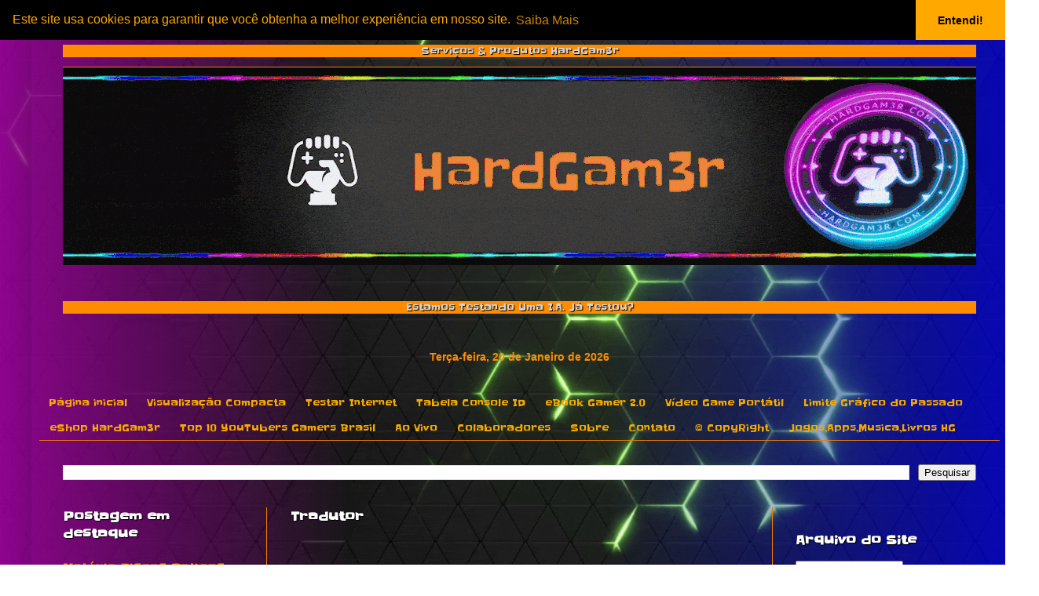

--- FILE ---
content_type: text/html; charset=UTF-8
request_url: https://www.hardgam3r.com/2019/11/o-jogo-shenmue-3-com-mensagem-palmeiras.html
body_size: 27377
content:
<!DOCTYPE html>
<html class='v2' dir='ltr' lang='pt-BR' xmlns='http://www.w3.org/1999/xhtml' xmlns:b='http://www.google.com/2005/gml/b' xmlns:data='http://www.google.com/2005/gml/data' xmlns:expr='http://www.google.com/2005/gml/expr'>
<head>
<link href='https://www.blogger.com/static/v1/widgets/335934321-css_bundle_v2.css' rel='stylesheet' type='text/css'/>
<style type='text/css'>@font-face{font-family:'Slackey';font-style:normal;font-weight:400;font-display:swap;src:url(//fonts.gstatic.com/s/slackey/v29/N0bV2SdQO-5yM0-dGlNQJPTVkdc.woff2)format('woff2');unicode-range:U+0000-00FF,U+0131,U+0152-0153,U+02BB-02BC,U+02C6,U+02DA,U+02DC,U+0304,U+0308,U+0329,U+2000-206F,U+20AC,U+2122,U+2191,U+2193,U+2212,U+2215,U+FEFF,U+FFFD;}</style>
<style type='text/css'>
<!--
html{
overflow-y:auto;
}
-->
</style>
<center>
<img alt='' height='0' src='https://blogger.googleusercontent.com/img/b/R29vZ2xl/AVvXsEjWNTDYNVd19LtQmJoXqq9HI7cV67K86hGoxR5Sb0t3Qkod9dqLbhq6UGqDYiwmicDJjBnTxcCTsPhzgPUWjm2UMI_zCs-1IgE9XMZxjBneN1G5LM9oNVLuVIHOGOawJNtnKQv3qqr8XCPvmJoqeZns2QjnmwkPqQ4XhfNgWGaKIW_VCV0sdSVF9n6gfTA/s572/logo_white_transparente111__1___1_-removebg-preview%20(1)%20(1).png' width='0'/>
</center>
<meta content='width=device-width, initial-scale=1' name='viewport'/>
<img id='loader' src='https://blogger.googleusercontent.com/img/b/R29vZ2xl/AVvXsEiWFgSpjXRnFW-OuhVZvB_1ake7gndJW4cUZDF37VVwNorbU7VZwa1WxquqLMAD6amCWoLu2hXwrL488uNPT65-xxCk_ZewZpbQmcj-bnfBi-nKwQbJhDx3tusU4D2_EVpHCwRlKygp6WRDPSoNm7mk6SXCu3__sIYHn8MXEfvUJftN65kLe8_2DMrE/s746/20221127_194152.gif' style='position:relative;fixed;z-index:10000;width:100%;'/>
<script>setTimeout(function(){ loader.style.display='none'; },4500);</script>
<link href='https://cdn.jsdelivr.net/npm/cookieconsent@3/build/cookieconsent.min.css' rel='stylesheet' type='text/css'/>
<meta content='text/html; charset=UTF-8' http-equiv='Content-Type'/>
<meta content='blogger' name='generator'/>
<link href='https://www.hardgam3r.com/favicon.ico' rel='icon' type='image/x-icon'/>
<link href='https://www.hardgam3r.com/2019/11/o-jogo-shenmue-3-com-mensagem-palmeiras.html' rel='canonical'/>
<!--Can't find substitution for tag [blog.ieCssRetrofitLinks]-->
<link href='https://blogger.googleusercontent.com/img/b/R29vZ2xl/AVvXsEg7ZBsQd5uA8v1IMVCS-65V7igu_bBYuji-1mnrwsLf3Zd-2vqzCjBo2LD8ZVxG_RChaCFW-2FNATG55jPdxTrojrGrgee4bOi9I1mEhZ-5byikdoeEbTsQOK9ynW617J1Dg4STARC50Oc/s320/f39161b437eaee0b9f62abac2fd0e25b_original.png' rel='image_src'/>
<meta content='https://www.hardgam3r.com/2019/11/o-jogo-shenmue-3-com-mensagem-palmeiras.html' property='og:url'/>
<meta content='O jogo shenmue 3 com mensagem palmeiras não tem mundial' property='og:title'/>
<meta content='hardgam3r.com é um site sobre tecnologia e o mundo dos jogos e jogadores na qual se limita a informar somente noticias importantes sem poluir o site.' property='og:description'/>
<meta content='https://blogger.googleusercontent.com/img/b/R29vZ2xl/AVvXsEg7ZBsQd5uA8v1IMVCS-65V7igu_bBYuji-1mnrwsLf3Zd-2vqzCjBo2LD8ZVxG_RChaCFW-2FNATG55jPdxTrojrGrgee4bOi9I1mEhZ-5byikdoeEbTsQOK9ynW617J1Dg4STARC50Oc/w1200-h630-p-k-no-nu/f39161b437eaee0b9f62abac2fd0e25b_original.png' property='og:image'/>
<title>HardGam3r: O jogo shenmue 3 com mensagem palmeiras não tem mundial</title>
<style id='page-skin-1' type='text/css'><!--
/*
-----------------------------------------------
Blogger Template Style
Name:     Simple
Designer: Blogger
URL:      www.blogger.com
----------------------------------------------- */
/* Variable definitions
====================
<Variable name="keycolor" description="Main Color" type="color" default="#66bbdd"/>
<Group description="Page Text" selector="body">
<Variable name="body.font" description="Font" type="font"
default="normal normal 12px Arial, Tahoma, Helvetica, FreeSans, sans-serif"/>
<Variable name="body.text.color" description="Text Color" type="color" default="#222222"/>
</Group>
<Group description="Backgrounds" selector=".body-fauxcolumns-outer">
<Variable name="body.background.color" description="Outer Background" type="color" default="#66bbdd"/>
<Variable name="content.background.color" description="Main Background" type="color" default="#ffffff"/>
<Variable name="header.background.color" description="Header Background" type="color" default="transparent"/>
</Group>
<Group description="Links" selector=".main-outer">
<Variable name="link.color" description="Link Color" type="color" default="#2288bb"/>
<Variable name="link.visited.color" description="Visited Color" type="color" default="#888888"/>
<Variable name="link.hover.color" description="Hover Color" type="color" default="#33aaff"/>
</Group>
<Group description="Blog Title" selector=".header h1">
<Variable name="header.font" description="Font" type="font"
default="normal normal 60px Arial, Tahoma, Helvetica, FreeSans, sans-serif"/>
<Variable name="header.text.color" description="Title Color" type="color" default="#3399bb" />
</Group>
<Group description="Blog Description" selector=".header .description">
<Variable name="description.text.color" description="Description Color" type="color"
default="#777777" />
</Group>
<Group description="Tabs Text" selector=".tabs-inner .widget li a">
<Variable name="tabs.font" description="Font" type="font"
default="normal normal 14px Arial, Tahoma, Helvetica, FreeSans, sans-serif"/>
<Variable name="tabs.text.color" description="Text Color" type="color" default="#999999"/>
<Variable name="tabs.selected.text.color" description="Selected Color" type="color" default="#000000"/>
</Group>
<Group description="Tabs Background" selector=".tabs-outer .PageList">
<Variable name="tabs.background.color" description="Background Color" type="color" default="#f5f5f5"/>
<Variable name="tabs.selected.background.color" description="Selected Color" type="color" default="#eeeeee"/>
</Group>
<Group description="Post Title" selector="h3.post-title, .comments h4">
<Variable name="post.title.font" description="Font" type="font"
default="normal normal 22px Arial, Tahoma, Helvetica, FreeSans, sans-serif"/>
</Group>
<Group description="Date Header" selector=".date-header">
<Variable name="date.header.color" description="Text Color" type="color"
default="#a9a9a9"/>
<Variable name="date.header.background.color" description="Background Color" type="color"
default="transparent"/>
<Variable name="date.header.font" description="Text Font" type="font"
default="normal bold 11px Arial, Tahoma, Helvetica, FreeSans, sans-serif"/>
<Variable name="date.header.padding" description="Date Header Padding" type="string" default="inherit"/>
<Variable name="date.header.letterspacing" description="Date Header Letter Spacing" type="string" default="inherit"/>
<Variable name="date.header.margin" description="Date Header Margin" type="string" default="inherit"/>
</Group>
<Group description="Post Footer" selector=".post-footer">
<Variable name="post.footer.text.color" description="Text Color" type="color" default="#666666"/>
<Variable name="post.footer.background.color" description="Background Color" type="color"
default="#f9f9f9"/>
<Variable name="post.footer.border.color" description="Shadow Color" type="color" default="#eeeeee"/>
</Group>
<Group description="Gadgets" selector="h2">
<Variable name="widget.title.font" description="Title Font" type="font"
default="normal bold 11px Arial, Tahoma, Helvetica, FreeSans, sans-serif"/>
<Variable name="widget.title.text.color" description="Title Color" type="color" default="#000000"/>
<Variable name="widget.alternate.text.color" description="Alternate Color" type="color" default="#999999"/>
</Group>
<Group description="Images" selector=".main-inner">
<Variable name="image.background.color" description="Background Color" type="color" default="#ffffff"/>
<Variable name="image.border.color" description="Border Color" type="color" default="#eeeeee"/>
<Variable name="image.text.color" description="Caption Text Color" type="color" default="#a9a9a9"/>
</Group>
<Group description="Accents" selector=".content-inner">
<Variable name="body.rule.color" description="Separator Line Color" type="color" default="#eeeeee"/>
<Variable name="tabs.border.color" description="Tabs Border Color" type="color" default="#F57C00"/>
</Group>
<Variable name="body.background" description="Body Background" type="background"
color="#000000" default="$(color) none repeat scroll top left"/>
<Variable name="body.background.override" description="Body Background Override" type="string" default=""/>
<Variable name="body.background.gradient.cap" description="Body Gradient Cap" type="url"
default="url(https://resources.blogblog.com/blogblog/data/1kt/simple/gradients_light.png)"/>
<Variable name="body.background.gradient.tile" description="Body Gradient Tile" type="url"
default="url(https://resources.blogblog.com/blogblog/data/1kt/simple/body_gradient_tile_light.png)"/>
<Variable name="content.background.color.selector" description="Content Background Color Selector" type="string" default=".content-inner"/>
<Variable name="content.padding" description="Content Padding" type="length" default="10px" min="0" max="100px"/>
<Variable name="content.padding.horizontal" description="Content Horizontal Padding" type="length" default="10px" min="0" max="100px"/>
<Variable name="content.shadow.spread" description="Content Shadow Spread" type="length" default="40px" min="0" max="100px"/>
<Variable name="content.shadow.spread.webkit" description="Content Shadow Spread (WebKit)" type="length" default="5px" min="0" max="100px"/>
<Variable name="content.shadow.spread.ie" description="Content Shadow Spread (IE)" type="length" default="10px" min="0" max="100px"/>
<Variable name="main.border.width" description="Main Border Width" type="length" default="0" min="0" max="10px"/>
<Variable name="header.background.gradient" description="Header Gradient" type="url" default="none"/>
<Variable name="header.shadow.offset.left" description="Header Shadow Offset Left" type="length" default="-1px" min="-50px" max="50px"/>
<Variable name="header.shadow.offset.top" description="Header Shadow Offset Top" type="length" default="-1px" min="-50px" max="50px"/>
<Variable name="header.shadow.spread" description="Header Shadow Spread" type="length" default="1px" min="0" max="100px"/>
<Variable name="header.padding" description="Header Padding" type="length" default="30px" min="0" max="100px"/>
<Variable name="header.border.size" description="Header Border Size" type="length" default="1px" min="0" max="10px"/>
<Variable name="header.bottom.border.size" description="Header Bottom Border Size" type="length" default="1px" min="0" max="10px"/>
<Variable name="header.border.horizontalsize" description="Header Horizontal Border Size" type="length" default="0" min="0" max="10px"/>
<Variable name="description.text.size" description="Description Text Size" type="string" default="140%"/>
<Variable name="tabs.margin.top" description="Tabs Margin Top" type="length" default="0" min="0" max="100px"/>
<Variable name="tabs.margin.side" description="Tabs Side Margin" type="length" default="30px" min="0" max="100px"/>
<Variable name="tabs.background.gradient" description="Tabs Background Gradient" type="url"
default="url(https://resources.blogblog.com/blogblog/data/1kt/simple/gradients_light.png)"/>
<Variable name="tabs.border.width" description="Tabs Border Width" type="length" default="1px" min="0" max="10px"/>
<Variable name="tabs.bevel.border.width" description="Tabs Bevel Border Width" type="length" default="1px" min="0" max="10px"/>
<Variable name="post.margin.bottom" description="Post Bottom Margin" type="length" default="25px" min="0" max="100px"/>
<Variable name="image.border.small.size" description="Image Border Small Size" type="length" default="2px" min="0" max="10px"/>
<Variable name="image.border.large.size" description="Image Border Large Size" type="length" default="5px" min="0" max="10px"/>
<Variable name="page.width.selector" description="Page Width Selector" type="string" default=".region-inner"/>
<Variable name="page.width" description="Page Width" type="string" default="auto"/>
<Variable name="main.section.margin" description="Main Section Margin" type="length" default="15px" min="0" max="100px"/>
<Variable name="main.padding" description="Main Padding" type="length" default="15px" min="0" max="100px"/>
<Variable name="main.padding.top" description="Main Padding Top" type="length" default="30px" min="0" max="100px"/>
<Variable name="main.padding.bottom" description="Main Padding Bottom" type="length" default="30px" min="0" max="100px"/>
<Variable name="paging.background"
color="transparent"
description="Background of blog paging area" type="background"
default="transparent none no-repeat scroll top center"/>
<Variable name="footer.bevel" description="Bevel border length of footer" type="length" default="0" min="0" max="10px"/>
<Variable name="mobile.background.overlay" description="Mobile Background Overlay" type="string"
default="transparent none repeat scroll top left"/>
<Variable name="mobile.background.size" description="Mobile Background Size" type="string" default="auto"/>
<Variable name="mobile.button.color" description="Mobile Button Color" type="color" default="#ffffff" />
<Variable name="startSide" description="Side where text starts in blog language" type="automatic" default="left"/>
<Variable name="endSide" description="Side where text ends in blog language" type="automatic" default="right"/>
*/
/* Content
----------------------------------------------- */
body {
font: normal normal 12px Slackey;
color: #a9a9a9;
background: #000000 url(none) repeat fixed bottom center;
padding: 0 40px 40px 40px;
}
html body .region-inner {
min-width: 0;
max-width: 100%;
width: auto;
}
h2 {
font-size: 22px;
}
a:link {
text-decoration:none;
color: #f57c00;
}
a:visited {
text-decoration:none;
color: #f7cb4d;
}
a:hover {
text-decoration:underline;
color: #13d0ff;
}
.body-fauxcolumn-outer .fauxcolumn-inner {
background: transparent none repeat scroll top left;
_background-image: none;
}
.body-fauxcolumn-outer .cap-top {
position: absolute;
z-index: 1;
height: 400px;
width: 100%;
}
.body-fauxcolumn-outer .cap-top .cap-left {
width: 100%;
background: transparent none repeat-x scroll top left;
_background-image: none;
}
.content-outer {
-moz-box-shadow: 0 0 40px rgba(0, 0, 0, .15);
-webkit-box-shadow: 0 0 5px rgba(0, 0, 0, .15);
-goog-ms-box-shadow: 0 0 10px #333333;
box-shadow: 0 0 40px rgba(0, 0, 0, .15);
margin-bottom: 1px;
}
.content-inner {
padding: 10px 10px;
}
.content-inner {
background-color: transparent;
}
/* Header
----------------------------------------------- */
.header-outer {
background: transparent none repeat-x scroll 0 -400px;
_background-image: none;
}
.Header h1 {
font: normal bold 100px Slackey;
color: #f57c00;
text-shadow: -1px -1px 1px rgba(0, 0, 0, .2);
}
.Header h1 a {
color: #f57c00;
}
.Header .description {
font-size: 140%;
color: #f57c00;
}
.header-inner .Header .titlewrapper {
padding: 22px 30px;
}
.header-inner .Header .descriptionwrapper {
padding: 0 30px;
}
/* Tabs
----------------------------------------------- */
.tabs-inner .section:first-child {
border-top: 1px solid #F57C00;
}
.tabs-inner .section:first-child ul {
margin-top: -1px;
border-top: 1px solid #F57C00;
border-left: 0 solid #F57C00;
border-right: 0 solid #F57C00;
}
.tabs-inner .widget ul {
background: transparent none repeat-x scroll 0 -800px;
_background-image: none;
border-bottom: 1px solid #F57C00;
margin-top: 0;
margin-left: -30px;
margin-right: -30px;
}
.tabs-inner .widget li a {
display: inline-block;
padding: .6em 1em;
font: normal normal 12px Slackey;
color: #f4a900;
border-left: 1px solid transparent;
border-right: 0 solid #F57C00;
}
.tabs-inner .widget li:first-child a {
border-left: none;
}
.tabs-inner .widget li.selected a, .tabs-inner .widget li a:hover {
color: #d2d2d2;
background-color: #333333;
text-decoration: none;
}
/* Columns
----------------------------------------------- */
.main-outer {
border-top: 0 solid #F57C00;
}
.fauxcolumn-left-outer .fauxcolumn-inner {
border-right: 1px solid #F57C00;
}
.fauxcolumn-right-outer .fauxcolumn-inner {
border-left: 1px solid #F57C00;
}
/* Headings
----------------------------------------------- */
div.widget > h2,
div.widget h2.title {
margin: 0 0 1em 0;
font: normal bold 16px Slackey;
color: #ffffff;
}
/* Widgets
----------------------------------------------- */
.widget .zippy {
color: #ffffff;
text-shadow: 2px 2px 1px rgba(0, 0, 0, .1);
}
.widget .popular-posts ul {
list-style: none;
}
/* Posts
----------------------------------------------- */
h2.date-header {
font: normal bold 16px Slackey;
}
.date-header span {
background-color: transparent;
color: #ffffff;
padding: inherit;
letter-spacing: inherit;
margin: inherit;
}
.main-inner {
padding-top: 30px;
padding-bottom: 30px;
}
.main-inner .column-center-inner {
padding: 0 15px;
}
.main-inner .column-center-inner .section {
margin: 0 15px;
}
.post {
margin: 0 0 25px 0;
}
h3.post-title, .comments h4 {
font: normal bold 16px Slackey;
margin: .75em 0 0;
}
.post-body {
font-size: 110%;
line-height: 1.4;
position: relative;
}
.post-body img, .post-body .tr-caption-container, .Profile img, .Image img,
.BlogList .item-thumbnail img {
padding: 0;
background: transparent;
border: 1px solid transparent;
-moz-box-shadow: 1px 1px 5px rgba(0, 0, 0, .1);
-webkit-box-shadow: 1px 1px 5px rgba(0, 0, 0, .1);
box-shadow: 1px 1px 5px rgba(0, 0, 0, .1);
}
.post-body img, .post-body .tr-caption-container {
padding: 1px;
}
.post-body .tr-caption-container {
color: #89e7ff;
}
.post-body .tr-caption-container img {
padding: 0;
background: transparent;
border: none;
-moz-box-shadow: 0 0 0 rgba(0, 0, 0, .1);
-webkit-box-shadow: 0 0 0 rgba(0, 0, 0, .1);
box-shadow: 0 0 0 rgba(0, 0, 0, .1);
}
.post-header {
margin: 0 0 1.5em;
line-height: 1.6;
font-size: 90%;
}
.post-footer {
margin: 20px -2px 0;
padding: 5px 10px;
color: #F57C00;
background-color: transparent;
border-bottom: 1px solid #f57c00;
line-height: 1.6;
font-size: 90%;
}
#comments .comment-author {
padding-top: 1.5em;
border-top: 1px solid #F57C00;
background-position: 0 1.5em;
}
#comments .comment-author:first-child {
padding-top: 0;
border-top: none;
}
.avatar-image-container {
margin: .2em 0 0;
}
#comments .avatar-image-container img {
border: 1px solid transparent;
}
/* Comments
----------------------------------------------- */
.comments .comments-content .icon.blog-author {
background-repeat: no-repeat;
background-image: url([data-uri]);
}
.comments .comments-content .loadmore a {
border-top: 1px solid #ffffff;
border-bottom: 1px solid #ffffff;
}
.comments .comment-thread.inline-thread {
background-color: transparent;
}
.comments .continue {
border-top: 2px solid #ffffff;
}
/* Accents
---------------------------------------------- */
.section-columns td.columns-cell {
border-left: 1px solid #F57C00;
}
.blog-pager {
background: transparent none no-repeat scroll top center;
}
.blog-pager-older-link, .home-link,
.blog-pager-newer-link {
background-color: transparent;
padding: 5px;
}
.footer-outer {
border-top: 0 dashed #bbbbbb;
}
/* Mobile
----------------------------------------------- */
body.mobile  {
background-size: auto;
}
.mobile .body-fauxcolumn-outer {
background: transparent none repeat scroll top left;
}
.mobile .body-fauxcolumn-outer .cap-top {
background-size: 100% auto;
}
.mobile .content-outer {
-webkit-box-shadow: 0 0 3px rgba(0, 0, 0, .15);
box-shadow: 0 0 3px rgba(0, 0, 0, .15);
}
.mobile .tabs-inner .widget ul {
margin-left: 0;
margin-right: 0;
}
.mobile .post {
margin: 0;
}
.mobile .main-inner .column-center-inner .section {
margin: 0;
}
.mobile .date-header span {
padding: 0.1em 10px;
margin: 0 -10px;
}
.mobile h3.post-title {
margin: 0;
}
.mobile .blog-pager {
background: transparent none no-repeat scroll top center;
}
.mobile .footer-outer {
border-top: none;
}
.mobile .main-inner, .mobile .footer-inner {
background-color: transparent;
}
.mobile-index-contents {
color: #a9a9a9;
}
.mobile-link-button {
background-color: #f57c00;
}
.mobile-link-button a:link, .mobile-link-button a:visited {
color: #ffffff;
}
.mobile .tabs-inner .section:first-child {
border-top: none;
}
.mobile .tabs-inner .PageList .widget-content {
background-color: #333333;
color: #d2d2d2;
border-top: 1px solid #F57C00;
border-bottom: 1px solid #F57C00;
}
.mobile .tabs-inner .PageList .widget-content .pagelist-arrow {
border-left: 1px solid #F57C00;
}
{
margin: 0;
padding:0;
}
p {
text-shadow: 1px 1px 1px #000000;
}
h1 {
text-shadow: 1px 1px 1px #000000;
}
h2 {
text-shadow: 1px 1px 1px #000000;
}
h3 {
text-shadow: 1px 1px 1px #000000;
}
h4 {
text-shadow: 1px 1px 1px #000000;
}
span {
text-shadow: 1px 1px 1px #000000;
}
body {
background-color: transparent;
background-image:  linear-gradient( to left, #0000FF -20%, transparent, transparent ), linear-gradient( to right, #ff00ff -30%, transparent, transparent ),url(https://blogger.googleusercontent.com/img/b/R29vZ2xl/AVvXsEjBbM2J3rGSiHfStBrMNsKERQG6CM1iywC4mHQhMrUNmGgvCYdB0Y6Y04IZmBaBVdH2JOX8VvyEmPCnU0O3I0haBXayj4D3lmHeK84ewZgZCo3mmPQLFkpnL1iDgkvM4i5W1bpxBuSiaB60XmWM5OLLgScgTiula_oLBZInjs1fqTtqRtcruNh8woMzGTQ/s1920/hggreen.gif);
background-repeat: no-repeat;
background-attachment: fixed;
background-size: 100% 100%;
}
}<script type="text/javascript">
var options = {
width: 854,
height: 480,
channel: "gilneyhardgam3r",
parent: ["hardgam3r.com", "www.hardgam3r.com"]
};
var player = new Twitch.Player("twitch-embed", options);
</script>
--></style>
<style id='template-skin-1' type='text/css'><!--
body {
min-width: 1243px;
}
.content-outer, .content-fauxcolumn-outer, .region-inner {
min-width: 1243px;
max-width: 1243px;
_width: 1243px;
}
.main-inner .columns {
padding-left: 290px;
padding-right: 290px;
}
.main-inner .fauxcolumn-center-outer {
left: 290px;
right: 290px;
/* IE6 does not respect left and right together */
_width: expression(this.parentNode.offsetWidth -
parseInt("290px") -
parseInt("290px") + 'px');
}
.main-inner .fauxcolumn-left-outer {
width: 290px;
}
.main-inner .fauxcolumn-right-outer {
width: 290px;
}
.main-inner .column-left-outer {
width: 290px;
right: 100%;
margin-left: -290px;
}
.main-inner .column-right-outer {
width: 290px;
margin-right: -290px;
}
#layout {
min-width: 0;
}
#layout .content-outer {
min-width: 0;
width: 800px;
}
#layout .region-inner {
min-width: 0;
width: auto;
}
body#layout div.add_widget {
padding: 8px;
}
body#layout div.add_widget a {
margin-left: 32px;
}
--></style>
<link href='https://www.blogger.com/dyn-css/authorization.css?targetBlogID=4615960446102449963&amp;zx=cdb48d42-a0b3-4cd5-aae7-ce4ca951dc66' media='none' onload='if(media!=&#39;all&#39;)media=&#39;all&#39;' rel='stylesheet'/><noscript><link href='https://www.blogger.com/dyn-css/authorization.css?targetBlogID=4615960446102449963&amp;zx=cdb48d42-a0b3-4cd5-aae7-ce4ca951dc66' rel='stylesheet'/></noscript>
<meta name='google-adsense-platform-account' content='ca-host-pub-1556223355139109'/>
<meta name='google-adsense-platform-domain' content='blogspot.com'/>

<!-- data-ad-client=ca-pub-3601942542639632 -->

<link rel="stylesheet" href="https://fonts.googleapis.com/css2?display=swap&family=Slackey&family=Aclonica"></head>
<body class='loading'>
<div class='navbar no-items section' id='navbar' name='Navbar'>
</div>
<div class='body-fauxcolumns'>
<div class='fauxcolumn-outer body-fauxcolumn-outer'>
<div class='cap-top'>
<div class='cap-left'></div>
<div class='cap-right'></div>
</div>
<div class='fauxborder-left'>
<div class='fauxborder-right'></div>
<div class='fauxcolumn-inner'>
</div>
</div>
<div class='cap-bottom'>
<div class='cap-left'></div>
<div class='cap-right'></div>
</div>
</div>
</div>
<div class='content'>
<div class='content-fauxcolumns'>
<div class='fauxcolumn-outer content-fauxcolumn-outer'>
<div class='cap-top'>
<div class='cap-left'></div>
<div class='cap-right'></div>
</div>
<div class='fauxborder-left'>
<div class='fauxborder-right'></div>
<div class='fauxcolumn-inner'>
</div>
</div>
<div class='cap-bottom'>
<div class='cap-left'></div>
<div class='cap-right'></div>
</div>
</div>
</div>
<div class='content-outer'>
<div class='content-cap-top cap-top'>
<div class='cap-left'></div>
<div class='cap-right'></div>
</div>
<div class='fauxborder-left content-fauxborder-left'>
<div class='fauxborder-right content-fauxborder-right'></div>
<div class='content-inner'>
<header>
<div class='header-outer'>
<div class='header-cap-top cap-top'>
<div class='cap-left'></div>
<div class='cap-right'></div>
</div>
<div class='fauxborder-left header-fauxborder-left'>
<div class='fauxborder-right header-fauxborder-right'></div>
<div class='region-inner header-inner'>
<div class='header section' id='header' name='Cabeçalho'><div class='widget HTML' data-version='1' id='HTML23'>
<div class='widget-content'>
<center><div class="rainbowText2" style="background: rgb(255, 140, 0); color: lightgrey; text-shadow: 1px 1px 1px #000000;">Serviços & Produtos HardGam3r</div></center>
<p></p>
</div>
<div class='clear'></div>
</div></div>
</div>
</div>
<div class='header-cap-bottom cap-bottom'>
<div class='cap-left'></div>
<div class='cap-right'></div>
</div>
</div>
</header>
<div class='tabs-outer'>
<div class='tabs-cap-top cap-top'>
<div class='cap-left'></div>
<div class='cap-right'></div>
</div>
<div class='fauxborder-left tabs-fauxborder-left'>
<div class='fauxborder-right tabs-fauxborder-right'></div>
<div class='region-inner tabs-inner'>
<div class='tabs section' id='crosscol' name='Entre colunas'><div class='widget Header' data-version='1' id='Header2'>
<div id='header-inner'>
<a href='https://www.hardgam3r.com/' style='display: block'>
<img alt='HardGam3r' height='252px; ' id='Header2_headerimg' src='https://blogger.googleusercontent.com/img/a/AVvXsEj41Da5842RvjqR1IolvIRjajSkz16IvbffySLwhF_1nH2k44wTEyezgl52nu639gT4186QlT4WxZi8jTtWsDMR3EFBN54Gu-kUKfDn2y3iclKazYBTY1w8WeR1PF4hAdR3rhyS1BtOUcSnBePou1YImanFAn2T_lQ4hL167IShu5PpWYQ4PoGB7o1KZ88=s1163' style='display: block' width='1163px; '/>
</a>
</div>
</div></div>
<div class='tabs section' id='crosscol-overflow' name='Cross-Column 2'><div class='widget HTML' data-version='1' id='HTML14'>
<h2 class='title'>update</h2>
<div class='widget-content'>
<br /><center><div class="rainbowText2" style="background: rgb(255, 140, 0); color: lightgrey; text-shadow: 1px 1px 1px #000000;">Estamos Testando Uma I.A. Já Testou?</div></center>
<p></p>
</div>
<div class='clear'></div>
</div><div class='widget HTML' data-version='1' id='HTML33'>
<h2 class='title'>clock</h2>
<div class='widget-content'>
<br />
<center>
<iframe src="https://free.timeanddate.com/clock/i9bh2ajc/n479/tlbr5/fcff8c01/tct/pct/ftb/tt1" frameborder="0" width="267" height="18" allowtransparency="true"></iframe></center>
</div>
<div class='clear'></div>
</div>
<div class='widget PageList' data-version='1' id='PageList1'>
<h2>Paginas</h2>
<div class='widget-content'>
<ul>
<li>
<a href='https://www.hardgam3r.com/'>Página inicial</a>
</li>
<li>
<a href='https://hardgam3r.blogspot.com/?m=1'>Visualização Compacta</a>
</li>
<li>
<a href='https://hardgam3r.blogspot.com/p/blog-page_19.html'>Testar Internet</a>
</li>
<li>
<a href='https://hardgam3r.blogspot.com/p/console-id.html'>Tabela Console ID</a>
</li>
<li>
<a href='https://hardgam3r.blogspot.com/p/ebook-gamer_11.html'>eBook Gamer 2.0</a>
</li>
<li>
<a href='http://hardgam3r.blogspot.com/p/arte-de-bolso.html'>Vídeo Game Portátil</a>
</li>
<li>
<a href='http://hardgam3r.blogspot.com/p/blog-page.html'>Limite Gráfico do Passado</a>
</li>
<li>
<a href='https://hardgam3r.blogspot.com/p/blog-page_7.html'>eShop HardGam3r</a>
</li>
<li>
<a href='https://hardgam3r.blogspot.com/p/youtubers-g.html'>Top 10 YouTubers Gamers Brasil</a>
</li>
<li>
<a href='https://hardgam3r.blogspot.com/p/eu-ao-vivo.html'>Ao Vivo</a>
</li>
<li>
<a href='https://hardgam3r.blogspot.com/p/colaboradores.html'>Colaboradores</a>
</li>
<li>
<a href='https://hardgam3r.blogspot.com/p/sobre.html'>Sobre</a>
</li>
<li>
<a href='https://hardgam3r.blogspot.com/p/contato.html'>Contato</a>
</li>
<li>
<a href='https://hardgam3r.blogspot.com/p/termos-e-condicoes-de-uso.html'>&#169; CopyRight</a>
</li>
<li>
<a href='https://linktr.ee/gilneygomescostaredes'>Jogos,Apps,Musica,Livros HG</a>
</li>
</ul>
<div class='clear'></div>
</div>
</div><div class='widget BlogSearch' data-version='1' id='BlogSearch1'>
<h2 class='title'>Pesquisar Neste Site</h2>
<div class='widget-content'>
<div id='BlogSearch1_form'>
<form action='https://www.hardgam3r.com/search' class='gsc-search-box' target='_top'>
<table cellpadding='0' cellspacing='0' class='gsc-search-box'>
<tbody>
<tr>
<td class='gsc-input'>
<input autocomplete='off' class='gsc-input' name='q' size='10' title='search' type='text' value=''/>
</td>
<td class='gsc-search-button'>
<input class='gsc-search-button' title='search' type='submit' value='Pesquisar'/>
</td>
</tr>
</tbody>
</table>
</form>
</div>
</div>
<div class='clear'></div>
</div></div>
</div>
</div>
<div class='tabs-cap-bottom cap-bottom'>
<div class='cap-left'></div>
<div class='cap-right'></div>
</div>
</div>
<div class='main-outer'>
<div class='main-cap-top cap-top'>
<div class='cap-left'></div>
<div class='cap-right'></div>
</div>
<div class='fauxborder-left main-fauxborder-left'>
<div class='fauxborder-right main-fauxborder-right'></div>
<div class='region-inner main-inner'>
<div class='columns fauxcolumns'>
<div class='fauxcolumn-outer fauxcolumn-center-outer'>
<div class='cap-top'>
<div class='cap-left'></div>
<div class='cap-right'></div>
</div>
<div class='fauxborder-left'>
<div class='fauxborder-right'></div>
<div class='fauxcolumn-inner'>
</div>
</div>
<div class='cap-bottom'>
<div class='cap-left'></div>
<div class='cap-right'></div>
</div>
</div>
<div class='fauxcolumn-outer fauxcolumn-left-outer'>
<div class='cap-top'>
<div class='cap-left'></div>
<div class='cap-right'></div>
</div>
<div class='fauxborder-left'>
<div class='fauxborder-right'></div>
<div class='fauxcolumn-inner'>
</div>
</div>
<div class='cap-bottom'>
<div class='cap-left'></div>
<div class='cap-right'></div>
</div>
</div>
<div class='fauxcolumn-outer fauxcolumn-right-outer'>
<div class='cap-top'>
<div class='cap-left'></div>
<div class='cap-right'></div>
</div>
<div class='fauxborder-left'>
<div class='fauxborder-right'></div>
<div class='fauxcolumn-inner'>
</div>
</div>
<div class='cap-bottom'>
<div class='cap-left'></div>
<div class='cap-right'></div>
</div>
</div>
<!-- corrects IE6 width calculation -->
<div class='columns-inner'>
<div class='column-center-outer'>
<div class='column-center-inner'>
<div class='main section' id='main' name='Principal'><div class='widget Translate' data-version='1' id='Translate1'>
<h2 class='title'>Tradutor</h2>
<div id='google_translate_element'></div>
<script>
    function googleTranslateElementInit() {
      new google.translate.TranslateElement({
        pageLanguage: 'pt',
        autoDisplay: 'true',
        layout: google.translate.TranslateElement.InlineLayout.HORIZONTAL
      }, 'google_translate_element');
    }
  </script>
<script src='//translate.google.com/translate_a/element.js?cb=googleTranslateElementInit'></script>
<div class='clear'></div>
</div><div class='widget HTML' data-version='1' id='HTML17'>
<div class='widget-content'>
<br />
</div>
<div class='clear'></div>
</div><div class='widget HTML' data-version='1' id='HTML15'>
<div class='widget-content'>
<div style="box-shadow: 0px 8px 20px rgba(0, 0, 0, 0.9); padding: 20px; border-radius: 8px; margin-bottom: 30px;"><!--OnlineRadioBox Player widget-->
<div class="orbP cmpct" id="orb_player_6e9b08f9e65e9b3a" vlm="0.8">
<style media="screen">
    /* General */
  .orbP{position:relative;box-sizing:border-box;overflow:hidden;font-weight:normal;border:1px solid transparent;user-select:none;text-align:left}.orbP br,.orbP>br{display:none!important;}.orbP p,.orbP>p{margin:0!important;padding:0!important;line-height:normal!important;font-size:inherit!important}.orbPh{display:block;position:absolute;z-index:100;top:50%;margin-top:-12px!important;right:10px;width:21px!important;text-decoration:none!important;cursor:pointer}.orbPh>img{margin:0!important;border:none;height:24px!important;-webkit-filter:drop-shadow(2px 2px 0 rgba(47,99,160,.2));filter:drop-shadow(2px 2px 0 rgba(47,99,160,.2))}.orbPt{text-decoration:none!important}.orbPti{float:left;margin:0 10px 0 0!important;vertical-align:top!important;height:48px!important;width:89px!important;border:none!important;border-radius:2px!important;opacity:1!important}.orbPtn{display:block;margin-right:52px;line-height:24px!important;font-size:17px!important;font-weight:bold!important;text-overflow:ellipsis;overflow:hidden;white-space:nowrap}.orbPtt{display:block;margin-right:52px;text-decoration:none!important;line-height:24px!important;font-size:12px!important;opacity:.85;transition:opacity .2s;text-overflow:ellipsis;overflow:hidden;white-space:nowrap}.orbPtt:hover{opacity:1}.orbPp,.orbPs{float:left!important;margin:0 10px 0 0!important;padding:0!important;height:48px!important;width:48px!important;line-height:48px!important;border-radius:2px!important;border:none!important;text-align:center!important;cursor:pointer;-webkit-appearance:none;-moz-appearance:none;appearance:none!important;}.orbPp::before,.orbPs::before{display:inline-block;vertical-align:middle;content:'';width:0;height:0;border-style:solid}.orbPp::before{border-width:16px 0 16px 26px}.orbPs::before{border-width:16px}.orbPp:hover,.orbPs:hover{-webkit-transform:scale(1.087);transform:scale(1.087)}.orbPhc{position:relative!important;box-sizing:border-box!important;padding:10px!important;overflow:hidden}
    /* Playlist */
  .orbPpl{position:relative;overflow:auto;overflow-x:hidden;overflow-y:auto;margin:0!important;padding:0!important;list-style:none!important}.orbPpli{box-sizing:border-box;margin:0!important;padding:0 10px!important;list-style:none!important;background-image:none;float:none!important;height: auto!important}.orbPpli>a,.orbPpli>span{display:block!important;padding:0!important;margin:0!important;height:auto!important;font-weight:normal!important;text-decoration:none!important;line-height:32px!important;font-size:14px!important;text-overflow:ellipsis;overflow:hidden;white-space:nowrap;transition:color .125s;border:none !important}.orbPpli>a:hover,.orbPpli>span:hover{background:transparent!important}.orbPpli>a>time,.orbPpli>span>time{display:inline-block;font-size:12px!important;width:3em!important}.orbPpli+li{border-style:solid!important;border-width:1px 0 0!important}
    /* Volume */
    .orbV{position:absolute;z-index:1!important;width:24px!important;right:48px!important;top:0!important;bottom:0!important;line-height:1!important;overflow:hidden!important;transition:width .3s}.orbV:hover{width:160px!important}.orbVC{position:absolute!important;height:18px!important;left:24px!important;top:50%!important;margin:-9px 0 0 11px!important}.orbVC::after{display:block;content:'';margin-top:4px;width:0;height:0;border-style:solid;border-width:4px 100px 4px 0;opacity:.33}.orbVCs{position:absolute!important;z-index:2!important;top:0!important;width:18px!important;height:18px!important;border-radius:50%!important;cursor:ew-resize!important;box-shadow:0 6px 8px -2px rgba(0,9,18,0.36)}.orbVb{position:absolute!important;width:24px!important;height:24px!important;top:50%!important;left:0!important;margin-top:-12px;white-space:nowrap!important;cursor:pointer;transition:opacity .3s}.orbVb::before{display:inline-block;content:'';vertical-align:middle;width:7px;height:12px}.orbVb::after{display:inline-block;content:'';vertical-align:middle;border-width:12px 12px 12px 0;border-style:solid;height:0;width:0;margin-left:-6px}.orbV:hover .orbVb{opacity:.33!important;cursor:default}.orbVb>._m{display: block!important;width:7px!important;height:18px!important;position:absolute!important;top:50%;margin-top:-9px!important;right:0; overflow: hidden!important;}.orbVb>._m::before{display:block;content:'';position:absolute;right:0;top:50%;width:28px;height:24px;margin-top:-12px;border:1px solid;border-radius:50%}.orbVb>._m::after{display:block;content:'';position:absolute;right:4px;top:50%;width:14px;height:14px;margin-top:-7px;border:1px solid;border-radius:50%}
    /* Flags*/
  .orbF{padding:0 0 10px 10px!important;border-top:1px solid;display:-ms-flexbox;display:-webkit-box;display:flex;-ms-flex-flow:row nowrap!important;flex-flow:row nowrap!important}
  .orbFl{margin:0!important;padding:0!important;list-style:none!important}
  .orbFli,.orbFh{display:inline-block!important;vertical-align:top!important;line-height:18px!important;white-space:nowrap!important;margin:10px 7px 0 0!important;padding:0 6px 0 0!important;text-indent:0!important;list-style:none!important;font-size:11px!important;text-align:right}
  .orbFlif{float:left!important;width:27px!important;height:18px!important;margin-right:5px!important}
  .orbFhi{position:relative!important;display:inline-block!important;vertical-align:baseline!important;width:8px!important;height:9px!important;margin:0 8px 0 5px!important;border-style:solid!important;border-width:2px 1px 0 1px!important;border-radius:5px 5px 0 0!important;opacity:.5}
  .orbFhi::before,.orbFhi::after{display:block;content:'';position:absolute;bottom:-2px;width:0;height:3px;border-style:solid;border-width:2px;border-radius:3px}
  .orbFhi::before{left:-4px}.orbFhi::after{right:-4px}
    /* Multiselect */
  .orbPm{margin:0!important;padding:0!important;list-style:none!important}
  .orbPmi{position:relative;margin:0!important;padding:10px!important;list-style:none!important;border:dotted rgba(204,204,204,0.5);border-width:1px 0 0;font-size:12px!important;overflow:hidden;white-space:nowrap;line-height:1!important;cursor:pointer}
  .orbPmi::before{display:block;content:'';position:absolute;z-index:1;top:50%;right:10px;margin-top:-8px;width:0;height:0;border-style:solid;border-width:8px 0 8px 13px;opacity:.5;filter:alpha(opacity=50);transition:opacity .2s;}
  .orbPmi:hover::before{opacity:1;filter:alpha(opacity=100)}
  .orbPmi::after{display:block;content:'';position:absolute;top:0;bottom:0;right:0;width:36px}
  .orbPmii{display:inline-block;vertical-align:middle;margin-right:10px;width:30px;height:16px;border:none!important;border-radius:2px!important}
  .orbPmin{display:inline-block;vertical-align:middle;}

    /* Compact General */
  .cmpct .orbPti{height:24px!important;width:44px!important}
  .cmpct .orbPtn{line-height:12px!important;font-size:12px!important}
  .cmpct .orbPtt{line-height:12px!important;font-size:10px!important}
  .cmpct .orbPp,.cmpct .orbPs{height:24px!important;width:24px!important;line-height:24px!important}
  .cmpct .orbPp::before{border-width:8px 0 8px 13px !important}
  .cmpct .orbPs::before{border-width:8px !important}
    /* Compact w/Playlist */
  .cmpct .orbPpli>a,.cmpct .orbPpli>span{line-height:24px!important;font-size:12px!important}
  .cmpct .orbPpli>a>time,.cmpct .orbPpli>span>time{font-size:11px!important}

</style>
<style media="screen" id="orb_player_6e9b08f9e65e9b3a_settings">.orbP{background-color:#333333 !important;}/*common player background*/.orbP{border:none;}/*common player container border, radius, width*/.orbPp,.orbPs{background:#333333 !important}/*buttons play/stop bg*/.orbPp::before{border-color:transparent transparent transparent #ff9500 !important} /* play button color */.orbPs::before{border-color:#ff9500 !important} /* stop button color */.orbPtn,.orbPtt,.orbPtt:hover{color:#575757 !important;}/*station name & track link color*/.orbV{background-color:#333333 !important;box-shadow:0 0 32px 32px #333333 !important}/*volume control color */.orbVC::after,.orbVb::after{border-color:transparent #ff9500 transparent transparent !important}.orbVb::before,.orbVCs{background:#ff9500 !important} /* volume bg color */.orbVb>._m::before,.orbVb>._m::after{border-color:#ff9500 !important}.orbF{background:#333333 !important;color:#444444 !important;border-color:#333333 !important}/* geo background & text color  */.orbFli,.orbFlif{box-shadow:0 0 1px 0 #444 inset !important}.orbFhi,.orbFhi::before,.orbFhi::after{border-color:#444 !important}</style>
<div class="orbPhc">
  <a class="orbPh" href="https://onlineradiobox.com/br/" title="Listen on Online Radio Box!" target="_blank"><img src="//ecdn.onlineradiobox.com/img/wl.svg" alt="Listen on Online Radio Box!" /></a>
<audio id="orb_player_6e9b08f9e65e9b3a_p" crossorigin="true" style="width:1px;height:1px;overflow:hidden;position:absolute;"></audio>

  <button class="orbPp" title="Ao Vivo" country="us" alias="edmsessions" stream="1" autoplay="autoplay"></button>
  <a class="orbPt" href="https://onlineradiobox.com/us/edmsessions/" target="_blank">
    <img class="orbPti" src="//cdn.onlineradiobox.com/img/l/7/68157.v7.png" alt="EDM Sessions" />
    <span class="orbPtn">Ao Vivo 24h. Radio Atual: EDM Sessions.</span>
  </a>
  <span class="orbPtt" loading="carregando" playing="tocando" error="erro de reprodução" not_supported="this browser can't play it" external="Escute agora (abre no player pop-up)" geo_blocked="Indisponível em seu país"></span>
  <div class="orbV"><div class="orbVb"><i class="_m"></i></div><div class="orbVC"><div class="orbVCs" style="left: 80%;"></div></div></div>
</div>

<div class="orbF" style="display:none"></div>
<script>
  var orbp_w = orbp_w || { lang: "pt-pt" };
  orbp_w.cmd = orbp_w.cmd || [];
  orbp_w.apiUrl = "https://onlineradiobox.com";
  orbp_w.cmd.push(function() {
    orbp_w.init("orb_player_6e9b08f9e65e9b3a");
  });
  var s, t; s = document.createElement('script'); s.type = 'text/javascript';
s.src = "//ecdn.onlineradiobox.com/js/pwidget2.min.235ca64e.js";
  t = document.getElementsByTagName('script')[0]; t.parentNode.insertBefore(s, t);
</script>
</div></div>
<!--OnlineRadioBox Player widget-->
</div>
<div class='clear'></div>
</div><div class='widget HTML' data-version='1' id='HTML32'>
<div class='widget-content'>
<br />
</div>
<div class='clear'></div>
</div><div class='widget Blog' data-version='1' id='Blog1'>
<div class='blog-posts hfeed'>

          <div class="date-outer">
        
<h2 class='date-header'><span>terça-feira, 26 de novembro de 2019</span></h2>

          <div class="date-posts">
        
<div class='post-outer'>
<div class='post hentry uncustomized-post-template' itemprop='blogPost' itemscope='itemscope' itemtype='http://schema.org/BlogPosting'>
<meta content='https://blogger.googleusercontent.com/img/b/R29vZ2xl/AVvXsEg7ZBsQd5uA8v1IMVCS-65V7igu_bBYuji-1mnrwsLf3Zd-2vqzCjBo2LD8ZVxG_RChaCFW-2FNATG55jPdxTrojrGrgee4bOi9I1mEhZ-5byikdoeEbTsQOK9ynW617J1Dg4STARC50Oc/s320/f39161b437eaee0b9f62abac2fd0e25b_original.png' itemprop='image_url'/>
<meta content='4615960446102449963' itemprop='blogId'/>
<meta content='8378846254686132979' itemprop='postId'/>
<a name='8378846254686132979'></a>
<h3 class='post-title entry-title' itemprop='name'>
O jogo shenmue 3 com mensagem palmeiras não tem mundial
</h3>
<div class='post-header'>
<div class='post-header-line-1'></div>
</div>
<div class='post-body entry-content' id='post-body-8378846254686132979' itemprop='description articleBody'>
<div style="text-align: justify;">
O Shenmue III tinha uma categoria de financiamento no Kickstarter em que as pessoas poderiam escrever algum recado que ficaria eternizado num caderninho dentro do jogo em uma das páginas, tambem ha vai&nbsp;Corinthians em outra.</div>
<div style="text-align: justify;">
<br /></div>
<div class="separator" style="clear: both; text-align: center;">
<a href="https://blogger.googleusercontent.com/img/b/R29vZ2xl/AVvXsEg7ZBsQd5uA8v1IMVCS-65V7igu_bBYuji-1mnrwsLf3Zd-2vqzCjBo2LD8ZVxG_RChaCFW-2FNATG55jPdxTrojrGrgee4bOi9I1mEhZ-5byikdoeEbTsQOK9ynW617J1Dg4STARC50Oc/s1600/f39161b437eaee0b9f62abac2fd0e25b_original.png" imageanchor="1" style="margin-left: 1em; margin-right: 1em;"><img border="0" data-original-height="394" data-original-width="700" height="180" loading="lazy" src="https://blogger.googleusercontent.com/img/b/R29vZ2xl/AVvXsEg7ZBsQd5uA8v1IMVCS-65V7igu_bBYuji-1mnrwsLf3Zd-2vqzCjBo2LD8ZVxG_RChaCFW-2FNATG55jPdxTrojrGrgee4bOi9I1mEhZ-5byikdoeEbTsQOK9ynW617J1Dg4STARC50Oc/s320/f39161b437eaee0b9f62abac2fd0e25b_original.png" width="320" /></a></div>
<div style="text-align: justify;">
<br /></div>
<div style="text-align: justify;">
<br /></div>
<div style='clear: both;'></div>
</div>
<div class='post-footer'>
<div class='post-footer-line post-footer-line-1'>
<span class='post-author vcard'>
Por:
<span class='fn' itemprop='author' itemscope='itemscope' itemtype='http://schema.org/Person'>
<meta content='https://www.blogger.com/profile/17668750387451274246' itemprop='url'/>
<a class='g-profile' href='https://www.blogger.com/profile/17668750387451274246' rel='author' title='author profile'>
<span itemprop='name'>Gilney Gomes Costa</span>
</a>
</span>
</span>
<span class='post-timestamp'>
-
<meta content='https://www.hardgam3r.com/2019/11/o-jogo-shenmue-3-com-mensagem-palmeiras.html' itemprop='url'/>
<a class='timestamp-link' href='https://www.hardgam3r.com/2019/11/o-jogo-shenmue-3-com-mensagem-palmeiras.html' rel='bookmark' title='permanent link'><abbr class='published' itemprop='datePublished' title='2019-11-26T00:43:00-03:00'>novembro 26, 2019</abbr></a>
</span>
<span class='post-comment-link'>
</span>
<span class='post-icons'>
</span>
<div class='post-share-buttons goog-inline-block'>
<a class='goog-inline-block share-button sb-email' href='https://www.blogger.com/share-post.g?blogID=4615960446102449963&postID=8378846254686132979&target=email' target='_blank' title='Enviar por e-mail'><span class='share-button-link-text'>Enviar por e-mail</span></a><a class='goog-inline-block share-button sb-blog' href='https://www.blogger.com/share-post.g?blogID=4615960446102449963&postID=8378846254686132979&target=blog' onclick='window.open(this.href, "_blank", "height=270,width=475"); return false;' target='_blank' title='Postar no blog!'><span class='share-button-link-text'>Postar no blog!</span></a><a class='goog-inline-block share-button sb-twitter' href='https://www.blogger.com/share-post.g?blogID=4615960446102449963&postID=8378846254686132979&target=twitter' target='_blank' title='Compartilhar no X'><span class='share-button-link-text'>Compartilhar no X</span></a><a class='goog-inline-block share-button sb-facebook' href='https://www.blogger.com/share-post.g?blogID=4615960446102449963&postID=8378846254686132979&target=facebook' onclick='window.open(this.href, "_blank", "height=430,width=640"); return false;' target='_blank' title='Compartilhar no Facebook'><span class='share-button-link-text'>Compartilhar no Facebook</span></a><a class='goog-inline-block share-button sb-pinterest' href='https://www.blogger.com/share-post.g?blogID=4615960446102449963&postID=8378846254686132979&target=pinterest' target='_blank' title='Compartilhar com o Pinterest'><span class='share-button-link-text'>Compartilhar com o Pinterest</span></a>
</div>
</div>
<div class='post-footer-line post-footer-line-2'>
<span class='post-labels'>
</span>
</div>
<div class='post-footer-line post-footer-line-3'>
<span class='post-location'>
</span>
</div>
</div>
</div>
<div class='comments' id='comments'>
<a name='comments'></a>
<h4>Nenhum comentário:</h4>
<div id='Blog1_comments-block-wrapper'>
<dl class='avatar-comment-indent' id='comments-block'>
</dl>
</div>
<p class='comment-footer'>
<div class='comment-form'>
<a name='comment-form'></a>
<h4 id='comment-post-message'>Postar um comentário</h4>
<p>Você é um gamer, um hardcore gamer, um fake gamer, ou um user , seja o que for se identifique e comente aqui. Obs, os comentários com spam podem ser removidos. Sem links, muitos símbolos, imagens, palavras inapropriadas, pois pode danificar o mecanismo de busca deste site.</p>
<a href='https://www.blogger.com/comment/frame/4615960446102449963?po=8378846254686132979&hl=pt-BR&saa=85391&origin=https://www.hardgam3r.com' id='comment-editor-src'></a>
<iframe allowtransparency='true' class='blogger-iframe-colorize blogger-comment-from-post' frameborder='0' height='410px' id='comment-editor' name='comment-editor' src='' width='100%'></iframe>
<script src='https://www.blogger.com/static/v1/jsbin/2830521187-comment_from_post_iframe.js' type='text/javascript'></script>
<script type='text/javascript'>
      BLOG_CMT_createIframe('https://www.blogger.com/rpc_relay.html');
    </script>
</div>
</p>
</div>
</div>

        </div></div>
      
</div>
<div class='blog-pager' id='blog-pager'>
<span id='blog-pager-newer-link'>
<a class='blog-pager-newer-link' href='https://www.hardgam3r.com/2019/11/nintendo-e-google-contra-pirataria.html' id='Blog1_blog-pager-newer-link' title='Postagem mais recente'>Postagem mais recente</a>
</span>
<span id='blog-pager-older-link'>
<a class='blog-pager-older-link' href='https://www.hardgam3r.com/2019/11/bbb-20-da-globo-vai-chamar-youtubers.html' id='Blog1_blog-pager-older-link' title='Postagem mais antiga'>Postagem mais antiga</a>
</span>
<a class='home-link' href='https://www.hardgam3r.com/'>Página inicial</a>
</div>
<div class='clear'></div>
<div class='post-feeds'>
</div>
</div>
<div class='widget HTML' data-version='1' id='HTML26'>
<div class='widget-content'>
<style type="text/css">
body {cursor: url(https://lh3.googleusercontent.com/blogger_img_proxy/AEn0k_typyndxIaBXxWuc2iBBFTeVymsKhBRcz8NAaeJmSPV4CFk8dqOnT_S53g8MZ7AHNQJi6zQ3DQM1dlfbVdu98FGOe6KPtEomqMqtm4lKHyxadKjJql-NQhoug=s0-d);}
</style>
</div>
<div class='clear'></div>
</div><div class='widget HTML' data-version='1' id='HTML20'>
<div class='widget-content'>
<style type="text/css">
body {cursor: url(https://blogger.googleusercontent.com/img/b/R29vZ2xl/AVvXsEgeGCEoWyWAhuvT2Zbtzs9GeuCWu0CnVvwTok8I3zfwTiidfy0qMz7yyribCd41eCaCz-xJr5XHORAdOmclfiWnA5f7Xas6sa0UuDC1ooSJKWo_2pPuzsdeR8dlBNVR6Gegzc2S3Htw4LWi2TJuO2r0pLOhAj-8EDdy8_UqK_MGnhMglzF_Zphh916PnPw/s32/1icon32.png), progress;}
a:hover {cursor: url(https://blogger.googleusercontent.com/img/b/R29vZ2xl/AVvXsEgjNIcWstUB_yIaYPQMTlldwZtEjuak-EVdX76YCH005pMOkCi8dFWdoct5TpqjSVEL-L4kNyeijWKKKxuOOfC3H3WVLVeP3JjWNfvh518wYruPUjuxsmUF5bMQ99FM03o7_u4s-s_V8L7-VMOr7TtovCmBdQvabYazSlCtfkn8Q88TWRFRfiT9HIvCrUI/s32/1hand32.png), progress;}
</style>
</div>
<div class='clear'></div>
</div></div>
</div>
</div>
<div class='column-left-outer'>
<div class='column-left-inner'>
<aside>
<div class='sidebar section' id='sidebar-left-1'><div class='widget FeaturedPost' data-version='1' id='FeaturedPost1'>
<h2 class='title'>Postagem em destaque</h2>
<div class='post-summary'>
<h3><a href='https://www.hardgam3r.com/2024/11/materia-discos-opticos-atualizada.html'>Matéria Discos Opticos Atualizada, Confira!</a></h3>
<p>
Novo Disco Optico de Nano Particulas de + de 1 PetaByte &#160; Confira a materia Discos Opticos Feita Sob a Visão de Um Gamer Dessas Novidades De...
</p>
</div>
<style type='text/css'>
    .image {
      width: 100%;
    }
  </style>
<div class='clear'></div>
</div><div class='widget PopularPosts' data-version='1' id='PopularPosts1'>
<h2>Postagens Mais Visitadas</h2>
<div class='widget-content popular-posts'>
<ul>
<li>
<div class='item-content'>
<div class='item-thumbnail'>
<a href='https://www.hardgam3r.com/2024/11/resolver-drift-ps4-e-ps5-com-software.html' target='_blank'>
<img alt='' border='0' src='https://lh3.googleusercontent.com/blogger_img_proxy/AEn0k_tY5heSIMVyJdPNjTG0MAwM_XBGu7HM9oriA7epDh_ljH-hmkdxZQ2E2U1tscTWzjvSqwTwXtt7HWFzup0Piu1Ie4OOagVMsRlIOlXehNmb0XDd8A=w72-h72-n-k-no-nu'/>
</a>
</div>
<div class='item-title'><a href='https://www.hardgam3r.com/2024/11/resolver-drift-ps4-e-ps5-com-software.html'>Resolver Drift PS4 e PS5 Com Software ou Hall Effect</a></div>
<div class='item-snippet'>   Recalibre o centro dos seus analogicos usando um software online semi-automatico. Entre no link&#160; https://hardwaretester.com/gamepad &#160;e ta...</div>
</div>
<div style='clear: both;'></div>
</li>
<li>
<div class='item-content'>
<div class='item-thumbnail'>
<a href='https://www.hardgam3r.com/2025/07/chips-de-05-nanometros-de-ate-100ghz.html' target='_blank'>
<img alt='' border='0' src='https://blogger.googleusercontent.com/img/b/R29vZ2xl/AVvXsEip8GYNpF8b2ISV3uHS24e9C28GGq2-w40I8nds0Gx7O9p6ylQmIihKNE6AjAXTTSXthGIe5r6y_FyLosdcp67t3YZp6X9_OyqZ55b53C5eeZxX-Dp7HZT8T7a3zEbTuUk1mwSAD4kK25JwnU_Pbr5_MAffZ4qxtETkhzTdJ6iemJL1RH4zK-G_BINutcU/w72-h72-p-k-no-nu/rjuyikr.png'/>
</a>
</div>
<div class='item-title'><a href='https://www.hardgam3r.com/2025/07/chips-de-05-nanometros-de-ate-100ghz.html'>Chips de 0,5 nanômetros de até 500ghz</a></div>
<div class='item-snippet'>Uma empresa chinesa criou o primeiro chip totalmente sem silício o que remove a barreira dos 3 nanômetros que antes podia fazer o chip ir pe...</div>
</div>
<div style='clear: both;'></div>
</li>
<li>
<div class='item-content'>
<div class='item-thumbnail'>
<a href='https://www.hardgam3r.com/2025/12/propaganda-enganosa-da-apple.html' target='_blank'>
<img alt='' border='0' src='https://blogger.googleusercontent.com/img/b/R29vZ2xl/AVvXsEhB_75YmvPjO1xepLojjMfiPFrEd3yc_s7iD8eX4QNMiHQsdKRI-o9akZSqmPK3MnPyLjS6nPmllzzXM9k4aWty8-1eQcrxmWOYT_6ut5mIgnyhrtjpyDpJwwXTLtgZv-Q_DbCFxj8A1yAqEDNOLeMKDYFH8CqbwdVc3jUSn2_wf4r5Hg5cAFsprVPFKD8/w72-h72-p-k-no-nu/Captura%20de%20tela%202025-12-11%20205428.png'/>
</a>
</div>
<div class='item-title'><a href='https://www.hardgam3r.com/2025/12/propaganda-enganosa-da-apple.html'>Propaganda Enganosa Da Apple</a></div>
<div class='item-snippet'>O Absurdo é dito na divulgação do iphone 17 pro, com o chip a19 pro. Na propaganda o video indica que o chip por ser refrigerado a vapor pod...</div>
</div>
<div style='clear: both;'></div>
</li>
<li>
<div class='item-content'>
<div class='item-thumbnail'>
<a href='https://www.hardgam3r.com/2025/07/jogos-playstation-em-todas-plataformas.html' target='_blank'>
<img alt='' border='0' src='https://blogger.googleusercontent.com/img/b/R29vZ2xl/AVvXsEhx483fsv6nkrHaohTsK_mksludqtNFHIuvYxab352jSrHyWZWS_nvqBYWuc9a5WeFWi2rXfKvuSE5JOg42qUq8A93W1-JKBYsF45htgOjm_XdM9Plfd6uUpo-3blVOOjyh4qQM3DODu8224Q3Qb7Qj2SIoLAgpPzid5_h2yzORO1Zzucw5dDy_Tj2Ly1U/w72-h72-p-k-no-nu/wGTRWTTGWR.jpg'/>
</a>
</div>
<div class='item-title'><a href='https://www.hardgam3r.com/2025/07/jogos-playstation-em-todas-plataformas.html'>Jogos PlayStation Em Todas Plataformas</a></div>
<div class='item-snippet'>Aparentemente a playstation abriu uma vaga para gerenciar jogos playstation em plataformas como steam, xbox, nintendo e pc. Parece que agora...</div>
</div>
<div style='clear: both;'></div>
</li>
<li>
<div class='item-content'>
<div class='item-thumbnail'>
<a href='https://www.hardgam3r.com/2025/07/seja-um-influencer-oficial-da.html' target='_blank'>
<img alt='' border='0' src='https://blogger.googleusercontent.com/img/b/R29vZ2xl/AVvXsEgSMoGkGMxxO8N1lBGhbxiYS5yw3lvZ4hF_ZR1c9ccfywhMqPB_2UI2fuNhhuqM9Wu9Mty4pWXT_cv5DdrjMkgtgPMUNWm3NzwK3fBcT_csgt-BlDD1UVjbRXOrc-jJRgLkMDMlfFOvIEpgvcUJ0zq8BzBLoUBpJRw8YASuMLPVb84MJOaN28L6nwsC-qI/w72-h72-p-k-no-nu/adsrgrh.png'/>
</a>
</div>
<div class='item-title'><a href='https://www.hardgam3r.com/2025/07/seja-um-influencer-oficial-da.html'>Seja um influencer oficial da playstation</a></div>
<div class='item-snippet'>Se você tem mais de 50 mil seguidores no instagram basta acessar o https://playmakersbrasil.com.br/ &#160;e se inscrever para ser escolhido pelo ...</div>
</div>
<div style='clear: both;'></div>
</li>
<li>
<div class='item-content'>
<div class='item-thumbnail'>
<a href='https://www.hardgam3r.com/2025/07/sony-compra-25-da-bandai-nanco.html' target='_blank'>
<img alt='' border='0' src='https://blogger.googleusercontent.com/img/b/R29vZ2xl/AVvXsEgNPy6s6BQuXm0y-TrHzov3Ns_Tq0DCv4vOBMgL8EksKjc_a4bB9PTyICEdATnCu2a9U_o_ltixdWcF9KSfSMPpDm8W3P2eoaIiD6XAH5ZRG2YmiQbbBZmrYFJNb8B3BWnRBXRrNS-i_ZRgtcrkeHXZTe9OVLylEOsGf-21MtCH_5UbpWqg5h6gxQUt0jo/w72-h72-p-k-no-nu/dfgv.jpg'/>
</a>
</div>
<div class='item-title'><a href='https://www.hardgam3r.com/2025/07/sony-compra-25-da-bandai-nanco.html'>Sony Compra 2,5 % da Bandai Nanco</a></div>
<div class='item-snippet'>Sony PlayStation&#160; Compra 2,5% do Estúdio responsável por &#160;Tekken, Elden Ring, Pac-Man e Dragon Ball, ace combat etc, por astronômicos 464 mi...</div>
</div>
<div style='clear: both;'></div>
</li>
<li>
<div class='item-content'>
<div class='item-thumbnail'>
<a href='https://www.hardgam3r.com/2025/07/trailer-de-anuncio-oficial-de.html' target='_blank'>
<img alt='' border='0' src='https://lh3.googleusercontent.com/blogger_img_proxy/AEn0k_u7jCvXb47m5yiCYahv2cHHjhZBdfS_GrU93R-3no1enq8B_MfA3iCnCVMEMtqsEv9lVVwsdhnZ7J48732ZRoQZSY6FfJKu_LSRBv2cqY8xmRt-nA=w72-h72-n-k-no-nu'/>
</a>
</div>
<div class='item-title'><a href='https://www.hardgam3r.com/2025/07/trailer-de-anuncio-oficial-de.html'>Trailer de anúncio oficial de Battlefield 6</a></div>
<div class='item-snippet'>
</div>
</div>
<div style='clear: both;'></div>
</li>
<li>
<div class='item-content'>
<div class='item-thumbnail'>
<a href='https://www.hardgam3r.com/2025/07/internet-satelite-de-graca.html' target='_blank'>
<img alt='' border='0' src='https://blogger.googleusercontent.com/img/b/R29vZ2xl/AVvXsEiu2hyWvCFKcCE6vRviP5AR5mEPRXSpxbexR8nnO5qYwDCEoiRmqAQUBZK87WcH27C6JgY13BnapCtfrCXwF-21mv5EVgxh7i69Lf09ZU_XbCjPHjmNDafBDebk49o0amyH-UX_elWd7DMV22e18-Kpb8wql3jpwxAt8Sh1KUddFP2x5gOcobZO-rO-oOs/w72-h72-p-k-no-nu/thttfh.jpg'/>
</a>
</div>
<div class='item-title'><a href='https://www.hardgam3r.com/2025/07/internet-satelite-de-graca.html'>Internet Satélite de Graça</a></div>
<div class='item-snippet'>Starlink revela lista de telefones que terão internet de graça a partir de hoje por um período de alguns meses para testar se o produto real...</div>
</div>
<div style='clear: both;'></div>
</li>
<li>
<div class='item-content'>
<div class='item-thumbnail'>
<a href='https://www.hardgam3r.com/2024/11/materia-discos-opticos-atualizada.html' target='_blank'>
<img alt='' border='0' src='https://blogger.googleusercontent.com/img/b/R29vZ2xl/AVvXsEhss0a-uY_mR31JkhymnIePzPo-ZelFlv4sQc3pPI5lR29pZdRBb7j2ZrO-FRUPbho1GAfE8TdhXA5iSECHz3Q5Mb25sJjeixyX1zoGdXr14mleLn2J5PjDjCwqrf97UJzUYu5b4cc-qTeoQMAL-IANYfZtDZMKtssmbQ6FEbZRdZuxqufj8wcTUpXuyuo/w72-h72-p-k-no-nu/wrffr.png'/>
</a>
</div>
<div class='item-title'><a href='https://www.hardgam3r.com/2024/11/materia-discos-opticos-atualizada.html'>Matéria Discos Opticos Atualizada, Confira!</a></div>
<div class='item-snippet'>Novo Disco Optico de Nano Particulas de + de 1 PetaByte &#160; Confira a materia Discos Opticos Feita Sob a Visão de Um Gamer Dessas Novidades De...</div>
</div>
<div style='clear: both;'></div>
</li>
<li>
<div class='item-content'>
<div class='item-thumbnail'>
<a href='https://www.hardgam3r.com/2018/06/playstation-na-estrada.html' target='_blank'>
<img alt='' border='0' src='https://blogger.googleusercontent.com/img/b/R29vZ2xl/AVvXsEh3vKDsONJabuM9O_MLUNJjtoS5YSvzDofpm5A07KA0kozGz-OBrtHHEE64nIbX5tbStHXnBuwiXCOb5ZF8im4wrY2E7vKSlZTJ9qjtTTdqftBWfXX1L-HlcjFVYhHweVuqpPQCWfGokPo/w72-h72-p-k-no-nu/ps4-na-estrada-2.jpg'/>
</a>
</div>
<div class='item-title'><a href='https://www.hardgam3r.com/2018/06/playstation-na-estrada.html'>PlayStation na Estrada</a></div>
<div class='item-snippet'>A Sony aproveitou o fim da E3 para anunciar uma ação exclusiva para o Brasil: chamada PlayStation na Estrada, ela vai trazer para 13 cidades...</div>
</div>
<div style='clear: both;'></div>
</li>
</ul>
<div class='clear'></div>
</div>
</div></div>
</aside>
</div>
</div>
<div class='column-right-outer'>
<div class='column-right-inner'>
<aside>
<div class='sidebar section' id='sidebar-right-1'><div class='widget HTML' data-version='1' id='HTML6'>
<div class='widget-content'>
<script defer="defer" src="https://static.getbutton.io/widget/bundle.js?id=uwQg1"></script>
</div>
<div class='clear'></div>
</div><div class='widget BlogArchive' data-version='1' id='BlogArchive1'>
<h2>Arquivo do Site</h2>
<div class='widget-content'>
<div id='ArchiveList'>
<div id='BlogArchive1_ArchiveList'>
<select id='BlogArchive1_ArchiveMenu'>
<option value=''>Arquivo do Site</option>
<option value='https://www.hardgam3r.com/2025/12/'>dezembro 2025 (1)</option>
<option value='https://www.hardgam3r.com/2025/07/'>julho 2025 (7)</option>
<option value='https://www.hardgam3r.com/2025/05/'>maio 2025 (3)</option>
<option value='https://www.hardgam3r.com/2025/04/'>abril 2025 (4)</option>
<option value='https://www.hardgam3r.com/2025/03/'>março 2025 (1)</option>
<option value='https://www.hardgam3r.com/2025/02/'>fevereiro 2025 (3)</option>
<option value='https://www.hardgam3r.com/2025/01/'>janeiro 2025 (6)</option>
<option value='https://www.hardgam3r.com/2024/12/'>dezembro 2024 (2)</option>
<option value='https://www.hardgam3r.com/2024/11/'>novembro 2024 (2)</option>
<option value='https://www.hardgam3r.com/2024/10/'>outubro 2024 (2)</option>
<option value='https://www.hardgam3r.com/2024/09/'>setembro 2024 (2)</option>
<option value='https://www.hardgam3r.com/2024/08/'>agosto 2024 (1)</option>
<option value='https://www.hardgam3r.com/2024/06/'>junho 2024 (3)</option>
<option value='https://www.hardgam3r.com/2024/05/'>maio 2024 (3)</option>
<option value='https://www.hardgam3r.com/2024/04/'>abril 2024 (2)</option>
<option value='https://www.hardgam3r.com/2024/02/'>fevereiro 2024 (1)</option>
<option value='https://www.hardgam3r.com/2023/12/'>dezembro 2023 (1)</option>
<option value='https://www.hardgam3r.com/2023/11/'>novembro 2023 (1)</option>
<option value='https://www.hardgam3r.com/2023/09/'>setembro 2023 (2)</option>
<option value='https://www.hardgam3r.com/2023/07/'>julho 2023 (1)</option>
<option value='https://www.hardgam3r.com/2023/05/'>maio 2023 (4)</option>
<option value='https://www.hardgam3r.com/2023/04/'>abril 2023 (1)</option>
<option value='https://www.hardgam3r.com/2023/02/'>fevereiro 2023 (1)</option>
<option value='https://www.hardgam3r.com/2023/01/'>janeiro 2023 (2)</option>
<option value='https://www.hardgam3r.com/2022/12/'>dezembro 2022 (4)</option>
<option value='https://www.hardgam3r.com/2022/11/'>novembro 2022 (3)</option>
<option value='https://www.hardgam3r.com/2022/10/'>outubro 2022 (4)</option>
<option value='https://www.hardgam3r.com/2022/09/'>setembro 2022 (5)</option>
<option value='https://www.hardgam3r.com/2022/08/'>agosto 2022 (1)</option>
<option value='https://www.hardgam3r.com/2022/07/'>julho 2022 (4)</option>
<option value='https://www.hardgam3r.com/2022/06/'>junho 2022 (4)</option>
<option value='https://www.hardgam3r.com/2022/05/'>maio 2022 (4)</option>
<option value='https://www.hardgam3r.com/2022/04/'>abril 2022 (1)</option>
<option value='https://www.hardgam3r.com/2022/03/'>março 2022 (1)</option>
<option value='https://www.hardgam3r.com/2022/02/'>fevereiro 2022 (2)</option>
<option value='https://www.hardgam3r.com/2022/01/'>janeiro 2022 (5)</option>
<option value='https://www.hardgam3r.com/2021/12/'>dezembro 2021 (2)</option>
<option value='https://www.hardgam3r.com/2021/11/'>novembro 2021 (1)</option>
<option value='https://www.hardgam3r.com/2021/10/'>outubro 2021 (2)</option>
<option value='https://www.hardgam3r.com/2021/09/'>setembro 2021 (1)</option>
<option value='https://www.hardgam3r.com/2021/08/'>agosto 2021 (1)</option>
<option value='https://www.hardgam3r.com/2021/06/'>junho 2021 (3)</option>
<option value='https://www.hardgam3r.com/2021/05/'>maio 2021 (1)</option>
<option value='https://www.hardgam3r.com/2021/04/'>abril 2021 (1)</option>
<option value='https://www.hardgam3r.com/2021/03/'>março 2021 (1)</option>
<option value='https://www.hardgam3r.com/2021/01/'>janeiro 2021 (1)</option>
<option value='https://www.hardgam3r.com/2020/12/'>dezembro 2020 (2)</option>
<option value='https://www.hardgam3r.com/2020/11/'>novembro 2020 (1)</option>
<option value='https://www.hardgam3r.com/2020/10/'>outubro 2020 (2)</option>
<option value='https://www.hardgam3r.com/2020/09/'>setembro 2020 (10)</option>
<option value='https://www.hardgam3r.com/2020/08/'>agosto 2020 (6)</option>
<option value='https://www.hardgam3r.com/2020/06/'>junho 2020 (10)</option>
<option value='https://www.hardgam3r.com/2020/05/'>maio 2020 (6)</option>
<option value='https://www.hardgam3r.com/2020/04/'>abril 2020 (4)</option>
<option value='https://www.hardgam3r.com/2020/03/'>março 2020 (11)</option>
<option value='https://www.hardgam3r.com/2020/02/'>fevereiro 2020 (2)</option>
<option value='https://www.hardgam3r.com/2020/01/'>janeiro 2020 (8)</option>
<option value='https://www.hardgam3r.com/2019/12/'>dezembro 2019 (7)</option>
<option value='https://www.hardgam3r.com/2019/11/'>novembro 2019 (21)</option>
<option value='https://www.hardgam3r.com/2019/10/'>outubro 2019 (19)</option>
<option value='https://www.hardgam3r.com/2019/09/'>setembro 2019 (8)</option>
<option value='https://www.hardgam3r.com/2019/08/'>agosto 2019 (4)</option>
<option value='https://www.hardgam3r.com/2019/07/'>julho 2019 (7)</option>
<option value='https://www.hardgam3r.com/2019/06/'>junho 2019 (5)</option>
<option value='https://www.hardgam3r.com/2019/05/'>maio 2019 (14)</option>
<option value='https://www.hardgam3r.com/2019/04/'>abril 2019 (6)</option>
<option value='https://www.hardgam3r.com/2019/03/'>março 2019 (5)</option>
<option value='https://www.hardgam3r.com/2019/02/'>fevereiro 2019 (3)</option>
<option value='https://www.hardgam3r.com/2019/01/'>janeiro 2019 (3)</option>
<option value='https://www.hardgam3r.com/2018/12/'>dezembro 2018 (2)</option>
<option value='https://www.hardgam3r.com/2018/11/'>novembro 2018 (2)</option>
<option value='https://www.hardgam3r.com/2018/10/'>outubro 2018 (1)</option>
<option value='https://www.hardgam3r.com/2018/09/'>setembro 2018 (2)</option>
<option value='https://www.hardgam3r.com/2018/08/'>agosto 2018 (1)</option>
<option value='https://www.hardgam3r.com/2018/07/'>julho 2018 (2)</option>
<option value='https://www.hardgam3r.com/2018/06/'>junho 2018 (2)</option>
<option value='https://www.hardgam3r.com/2018/04/'>abril 2018 (2)</option>
<option value='https://www.hardgam3r.com/2018/03/'>março 2018 (2)</option>
<option value='https://www.hardgam3r.com/2018/02/'>fevereiro 2018 (1)</option>
<option value='https://www.hardgam3r.com/2018/01/'>janeiro 2018 (3)</option>
<option value='https://www.hardgam3r.com/2017/12/'>dezembro 2017 (3)</option>
<option value='https://www.hardgam3r.com/2017/09/'>setembro 2017 (3)</option>
<option value='https://www.hardgam3r.com/2017/07/'>julho 2017 (5)</option>
<option value='https://www.hardgam3r.com/2017/06/'>junho 2017 (6)</option>
<option value='https://www.hardgam3r.com/2017/05/'>maio 2017 (1)</option>
<option value='https://www.hardgam3r.com/2017/04/'>abril 2017 (1)</option>
<option value='https://www.hardgam3r.com/2017/03/'>março 2017 (2)</option>
<option value='https://www.hardgam3r.com/2017/02/'>fevereiro 2017 (3)</option>
<option value='https://www.hardgam3r.com/2017/01/'>janeiro 2017 (3)</option>
<option value='https://www.hardgam3r.com/2016/12/'>dezembro 2016 (1)</option>
<option value='https://www.hardgam3r.com/2016/11/'>novembro 2016 (3)</option>
<option value='https://www.hardgam3r.com/2016/10/'>outubro 2016 (1)</option>
<option value='https://www.hardgam3r.com/2016/09/'>setembro 2016 (4)</option>
<option value='https://www.hardgam3r.com/2016/08/'>agosto 2016 (2)</option>
<option value='https://www.hardgam3r.com/2016/07/'>julho 2016 (3)</option>
<option value='https://www.hardgam3r.com/2016/06/'>junho 2016 (4)</option>
<option value='https://www.hardgam3r.com/2016/01/'>janeiro 2016 (3)</option>
<option value='https://www.hardgam3r.com/2015/05/'>maio 2015 (1)</option>
<option value='https://www.hardgam3r.com/2014/06/'>junho 2014 (1)</option>
<option value='https://www.hardgam3r.com/2013/08/'>agosto 2013 (1)</option>
<option value='https://www.hardgam3r.com/2013/06/'>junho 2013 (1)</option>
<option value='https://www.hardgam3r.com/2013/05/'>maio 2013 (1)</option>
<option value='https://www.hardgam3r.com/2013/02/'>fevereiro 2013 (1)</option>
<option value='https://www.hardgam3r.com/2012/11/'>novembro 2012 (2)</option>
<option value='https://www.hardgam3r.com/2012/10/'>outubro 2012 (1)</option>
</select>
</div>
</div>
<div class='clear'></div>
</div>
</div><div class='widget Stats' data-version='1' id='Stats1'>
<h2>Visitantes (7 Dias)</h2>
<div class='widget-content'>
<div id='Stats1_content' style='display: none;'>
<script src='https://www.gstatic.com/charts/loader.js' type='text/javascript'></script>
<span id='Stats1_sparklinespan' style='display:inline-block; width:75px; height:30px'></span>
<span class='counter-wrapper text-counter-wrapper' id='Stats1_totalCount'>
</span>
<div class='clear'></div>
</div>
</div>
</div><div class='widget BloggerButton' data-version='1' id='BloggerButton1'>
<div class='widget-content'>
<a href='https://www.blogger.com'><img alt='Powered By Blogger' src='https://resources.blogblog.com/html/buttons/blogger-simple-kahki.gif'/></a>
<div class='clear'></div>
</div>
</div><div class='widget Followers' data-version='1' id='Followers1'>
<div class='widget-content'>
<div id='Followers1-wrapper'>
<div style='margin-right:2px;'>
<div><script type="text/javascript" src="https://apis.google.com/js/platform.js"></script>
<div id="followers-iframe-container"></div>
<script type="text/javascript">
    window.followersIframe = null;
    function followersIframeOpen(url) {
      gapi.load("gapi.iframes", function() {
        if (gapi.iframes && gapi.iframes.getContext) {
          window.followersIframe = gapi.iframes.getContext().openChild({
            url: url,
            where: document.getElementById("followers-iframe-container"),
            messageHandlersFilter: gapi.iframes.CROSS_ORIGIN_IFRAMES_FILTER,
            messageHandlers: {
              '_ready': function(obj) {
                window.followersIframe.getIframeEl().height = obj.height;
              },
              'reset': function() {
                window.followersIframe.close();
                followersIframeOpen("https://www.blogger.com/followers/frame/4615960446102449963?colors\x3dCgt0cmFuc3BhcmVudBILdHJhbnNwYXJlbnQaByNhOWE5YTkiByNmNTdjMDAqC3RyYW5zcGFyZW50MgcjZmZmZmZmOgcjYTlhOWE5QgcjZjU3YzAwSgcjZmZmZmZmUgcjZjU3YzAwWgt0cmFuc3BhcmVudA%3D%3D\x26pageSize\x3d21\x26hl\x3dpt-BR\x26origin\x3dhttps://www.hardgam3r.com");
              },
              'open': function(url) {
                window.followersIframe.close();
                followersIframeOpen(url);
              }
            }
          });
        }
      });
    }
    followersIframeOpen("https://www.blogger.com/followers/frame/4615960446102449963?colors\x3dCgt0cmFuc3BhcmVudBILdHJhbnNwYXJlbnQaByNhOWE5YTkiByNmNTdjMDAqC3RyYW5zcGFyZW50MgcjZmZmZmZmOgcjYTlhOWE5QgcjZjU3YzAwSgcjZmZmZmZmUgcjZjU3YzAwWgt0cmFuc3BhcmVudA%3D%3D\x26pageSize\x3d21\x26hl\x3dpt-BR\x26origin\x3dhttps://www.hardgam3r.com");
  </script></div>
</div>
</div>
<div class='clear'></div>
</div>
</div>
<div class='widget HTML' data-version='1' id='HTML1'>
<div class='widget-content'>
<script src="https://apis.google.com/js/platform.js"></script>

<div class="g-ytsubscribe" data-channelid="UCKtUxfQ2CDL-BhLx7LPMeWQ" data-layout="full" data-theme="dark" data-count="default"></div>
</div>
<div class='clear'></div>
</div><div class='widget HTML' data-version='1' id='HTML11'>
<div class='widget-content'>
<a href="https://www.facebook.com/groups/871507755009033" target="_blank">Grupo Facebook Adionar Amigos PSN Facil</a>
</div>
<div class='clear'></div>
</div>
<div class='widget HTML' data-version='1' id='HTML9'>
<h2 class='title'>Gamer Dev's 2025</h2>
<div class='widget-content'>
<div>Alerta para novos dev&#180;s: não espere por publishers e muito menos brasileiras pois seu jogo só será aprovado por eles se estiver praticamente finalizado e tudo tema musica der algo para eles senão nehum jogo vai ser aprovado então siga seu caminho independente que poderá chegar ou tentará chegar a algum lugar.</div><div><br /></div><a href="https://store.unity.com/#plans-individual" target="_blank">(Criar/Vender) Dev's Unity SDK, Maioria dos Dispositivos. - (Mundo Todo)</a> Gratuito e Pago. Isso é só a engine que você vai integrar nos seus dev kits se forem aprovados.<div><br /></div><div><a href="https://play.google.com/console/" style="font-size: 100%;" target="_blank">(Criar/Vender) Dev's Android. - (Mundo Todo)</a> <span>Pago. Aprovação em até 24 horas ou instantâneo.</span></div><div><span><br /></span></div><div><span><a href="https://partner.steamgames.com/" style="font-size: 100%;" target="_blank">(Criar/Vender) Dev's Steam PC. - (Mundo Todo)</a> <span>Pago. Além de pagar ainda é aconselhável ter um jogo que foi pago pelo seu cartão na mesma conta. A aprovação não é instantânea.</span></span></div><div><br /></div><div><a href="https://www.xbox.com/pt-BR/developers/creators-program" style="font-size: 100%;" target="_blank">(Criar/Vender) Dev's Microsoft Xbox e Windows 10. - (Mundo Todo)</a> <span>Pago. Porem para desenvolver para xbox de forma profissional é necessário entrar com o pedido e passar por uma longa fila em que será analisado seu pedido.</span></div><div><br /></div><div><a href="https://developer.nintendo.com/" target="_blank">(Criar/Vender) Dev&#180;s Nintendo - (Mundo Todo)</a>&nbsp;Gratuito mas é necessário passar por longo período de uma fila em que será analisado o seu pedido.</div><div><br /></div><div><a href="https://www.playstation.com/en-us/develop/" style="font-size: 100%;" target="_blank">(Criar/Vender) Dev's Sony PlayStation. - (Mundo Todo)</a> Gratuito Mas é Necessário Empresa, ou Ser Estudante e Ter Um Despachante Internacional Para Adquirir Comprar Seu Numero Do Governo Americano Para Poder Gerar Receita.</div><div><br /></div><div><br /></div>
</div>
<div class='clear'></div>
</div>
<div class='widget HTML' data-version='1' id='HTML2'>
<h2 class='title'>Links Importantes</h2>
<div class='widget-content'>
<a href="https://www.hardgam3r.com/2025/07/seja-um-influencer-oficial-da.html">&bull; Se Torne Um Influenciador Oficial PlayStation</a>

<p><p/>

<a href="https://status.playstation.com/pt-BR/" target="_blank">&bull; Status da PSN BR</a>

<p><p/>

<a href="https://lolesports.com/news" target="_blank">&bull; Lol News 2025</a>


<p><p/>

<a href="https://hardgam3r.blogspot.com/p/no-break.html" target="_blank">&bull; Nobreak Custo Beneficio</a>


<p><p/>

<a href="https://hardgam3r.blogspot.com/p/tabela-cabos-hdmi.html" target="_blank">&bull; Tabela Cabos Hdmi Atual</a>

<p><p/></p></p></p></p></p></p></p></p></p></p>
</div>
<div class='clear'></div>
</div><div class='widget HTML' data-version='1' id='HTML7'>
<h2 class='title'>Gamers Ao Vivo</h2>
<div class='widget-content'>
<a href="https://www.twitch.tv/directory/gaming" target="_blank">Twitch Gamers</a>
</div>
<div class='clear'></div>
</div><div class='widget HTML' data-version='1' id='HTML8'>
<h2 class='title'>Utilidade</h2>
<div class='widget-content'>
<a href="http://www.timeanddate.com/calendar/" target="_blank">Calendario Mundial</a>
</div>
<div class='clear'></div>
</div></div>
</aside>
</div>
</div>
</div>
<div style='clear: both'></div>
<!-- columns -->
</div>
<!-- main -->
</div>
</div>
<div class='main-cap-bottom cap-bottom'>
<div class='cap-left'></div>
<div class='cap-right'></div>
</div>
</div>
<footer>
<div class='footer-outer'>
<div class='footer-cap-top cap-top'>
<div class='cap-left'></div>
<div class='cap-right'></div>
</div>
<div class='fauxborder-left footer-fauxborder-left'>
<div class='fauxborder-right footer-fauxborder-right'></div>
<div class='region-inner footer-inner'>
<div class='foot section' id='footer-1'><div class='widget HTML' data-version='1' id='HTML4'>
<div class='widget-content'>
<!--Ultimo Aviso: Favor Devs Do Blogger Não Modificar Meu WebSite, Pois Está Envolvido Com Easter Egg e Pode Causar Problemas Para A Empresa.-->
</div>
<div class='clear'></div>
</div><div class='widget HTML' data-version='1' id='HTML16'>
<div class='widget-content'>
<div style="box-shadow: 0px 8px 20px rgba(0, 0, 0, 0.9); padding: 20px; border-radius: 8px; margin-bottom: 30px;">
<div style="text-align:justify">
<span =""  style="color:;">

<p>Não compre placas de video com dissipador de bloco, e sim com heatsink profissional como na 
<a href="https://blogger.googleusercontent.com/img/b/R29vZ2xl/AVvXsEg7eqgEEV9v5ewebIuJDVYPoDlVmMFOURDzadAZ6l8PvDuFUkm2aHDkxM_5e3IzWzRdAnIfE8oqUsVHaLrTAKc1Xj1TD_wcIFINmwkaToFjyWO-bHgEE7v4sUGgiCMVBIVSvC2pMVkdkmg64d4z-a2LmSLsU9hekN6hjQp17v4uxFokUVDBIeP1kNW3/s1208/heatsink.jpg" target="_blank">Foto</a>. Placas usadas da marca evga costumam ser mais duraveis e aquecer menos. Os modelos founders da nvidia possui desenpenho térmico superior a maioria das outras versões. Placas de video amd sempre tem um desenpenho inferior a nvidia devido aproveitamento dos recursos dos jogos e desenpenho final das suas gpu's high end. Processadores amd em sua maioria aquecem e consomem mais que a geração intel core. Processadores Intel core são aperfeiçoados para profissionais e gamers, sendo o melhor custo beneficio atual. Processadores com grande quantidades de nucleos (em jogos) na maioria das vezes não tem desenpenho melhor que um processador feito para jogos na pratica.</p>

</span></div></div>
</div>
<div class='clear'></div>
</div><div class='widget HTML' data-version='1' id='HTML10'>
<h2 class='title'>Dica Hard G. (as placas estão em ordem de desempenho real nos games)</h2>
<div class='widget-content'>
<br />
<div style="text-align:justify">

<br />
<div style="text-align: justify;">

<div style="box-shadow: 0px 8px 20px rgba(0, 0, 0, 0.9); padding: 20px; border-radius: 8px; margin-bottom: 30px;">

1º Dica hard G. Placa de vídeo pci 1x simples, aceita games até directx 9. <a bis_size="{'x':73,'y':-78,'w':167,'h':19,'abs_x':117,'abs_y':150}" href="https://www.techpowerup.com/gpu-specs/geforce-fx-5500-pci.c62" target="_blank">Nvidia GeForce Fx5500</a> 256mb, 6GB/ps (1.8 Gflops) para quem procura uma saída para rodar jogos antigos em pc antigos sem entrada pci-e 16x. obs; essa gpu é slot agp. processador mínimo 1ghz single core (não há suporte à ray tracing), (ram minimo 2gb com w.xp), (sem sli / muito antiga). <a bis_size="{'x':138,'y':17,'w':32,'h':19,'abs_x':182,'abs_y':245}" href="https://tpucdn.com/gpu-specs/images/c/62-front.small.jpg" target="_blank">Foto</a><br bis_size="{'x':170,'y':32,'w':0,'h':0,'abs_x':214,'abs_y':260}" /><br />

2º Dica hard G. pci-e 16x 2.0, aceita games até directx 12, <a bis_size="{'x':3,'y':74,'w':436,'h':38,'abs_x':47,'abs_y':302}" href="https://www.techpowerup.com/gpu-specs/geforce-gt-1030.c2954" target="_blank">Nvidia GeForce GT 1030 2gb GDDR5 (Escolha Com o Chip 108 300 A1)</a> 48GB/ps (1 Tflops) Low Profile ou normal, ambos 1 slot , (alguns jogos utilizam mais de 7gb de vram quando no máximo), ideal para quem procura uma saída para rodar jogos leves e perfeito para emuladores da sexta geração para baixo a HD 60 FPS, tambem bom para emular wiiu a HD 60 FPS, Indicado Para Blu-Ray Full HD, ótimo em custo beneficio, porém pode não agradar nos frames por segundo em jogos de pc, processador mínimo 3 ghz dualcore 4 threads (g4560, i3 equivalente, ou +) obs; alguns jogos atuais requerem 4 threads. Alguns jogos antigos não funcionam corretamente com mais de 4 núcleos e 4 threads. (não há suporte à ray tracing), (ram mínimo 8gb), (sem sli), <a bis_size="{'x':3,'y':359,'w':32,'h':19,'abs_x':47,'abs_y':587}" href="https://tpucdn.com/gpu-specs/images/c/2954-front.small.jpg" target="_blank">Foto</a><br bis_size="{'x':35,'y':374,'w':0,'h':0,'abs_x':79,'abs_y':602}" /><br bis_size="{'x':3,'y':378,'w':0,'h':19,'abs_x':47,'abs_y':606}" />

3º Dica hard G. Placa de vídeo pci-e 16x 3.0, aceita games até directx 12 <a bis_size="{'x':75,'y':416,'w':201,'h':19,'abs_x':119,'abs_y':644}" href="https://www.techpowerup.com/gpu-specs/geforce-gtx-1650.c3366" target="_blank">Nvidia GeForce GTX 1650</a>  4gb 128GB/ps (3 Tflops) Low profile single slot sem conector extra de alimentação pcie, já a dual slot modelo comum possui um conector de alimentação pcie, (alguns jogos utilizam mais de 7gb de vram quando no máximo) para quem procura uma saída para rodar últimos jogos em mini pc itx, a versão normal também é o ponto de partida para um gamer hardcore, porém pode não agradar nos frames por segundo em jogos mais pesados o que pode ser contornado com uma configuração mais leve no jogo, processador mínimo 3 ghz quadcore e 4 threads (i5, ou +) obs; alguns jogos atuais requerem 4 threads. Alguns jogos antigos não funcionam corretamente com mais de 4 núcleos e 4 threads. (Alguns jogos já necessitam de ssd para funcionar corretamente quando as configurações do jogo estiver no máximo ou até mesmo no médio devido a latencia, não a velocidade pois ainda não existe jogo de pc que use toda potencia de um simples ssd), (ray tracing por software), (ram minimo 12gb) (sem sli). <a bis_size="{'x':3,'y':739,'w':32,'h':19,'abs_x':47,'abs_y':967}" href="https://m.media-amazon.com/images/I/515yb+j79jL._AC_SX679_.jpg" target="_blank">Foto</a>

<br bis_size="{'x':35,'y':1077,'w':0,'h':0,'abs_x':79,'abs_y':1305}" /><br bis_size="{'x':3,'y':1081,'w':0,'h':19,'abs_x':47,'abs_y':1309}" />4º Dica hard G. Placa de vídeo pci-e 16x 3.0, aceita games até directx 12. dual slot , <a bis_size="{'x':152,'y':1119,'w':180,'h':19,'abs_x':196,'abs_y':1347}" href="https://www.geforce.com/hardware/desktop-gpus/geforce-gtx-1070/specifications" target="_blank">Nvidia Geforce GTX 1070</a> 8gb 256GB/ps (6.4 Tflops) , para quem procura uma saída para rodar todos os jogos lançamentos de pc no médio á /// 720p 30 fps,  (RX baixo) /// 1080p 60 fps (rx off) ///, já com sli 4K 60 fps (RX baixo) /// mais fps com ajustes mais leves no jogo, Processador mínimo 3.9 ghz quadcore (i5 ou +), obs; alguns jogos atuais requerem no mnimo 4 threads. Alguns jogos antigos não funcionam corretamente com mais de 4 núcleos e 4 threads. (Alguns jogos já necessitam de ssd para funcionar corretamente quando as configurações do jogo estiver no máximo ou até mesmo no médio devido a latencia, não a velocidade pois ainda não existe jogo de pc que use toda potencia de um simples ssd), (ray tracing por software), (ram minimo 12gb) (com sli / max. 2 placas). <a bis_size="{'x':69,'y':1347,'w':32,'h':19,'abs_x':113,'abs_y':1575}" href="https://c1.neweggimages.com/ProductImage/14-133-630-S99.jpg" target="_blank">Foto</a>

<br bis_size="{'x':35,'y':1077,'w':0,'h':0,'abs_x':79,'abs_y':1305}" /><br /><div style="text-align: justify;">
5º  Dica hard G. Placa de vídeo pci-e 16x 5.0, aceita games até directx 12 ultimate , 2 slot high-end, <a href="https://www.nvidia.com/pt-br/geforce/graphics-cards/50-series/rtx-5060-family/" target="_blank">Nvidia Geforce RTX 5060</a> 8gb gddr7, 448 gb p/s (19 Tflops) para quem procura uma saída para rodar todos os jogos de pc no máximo de gráficos a /// 1080p 240 fps (rx off), ou em 4K 60 fps (RX maximo) /// obs; devido ao dlss 4 e i.a. para criar frames falsos os jogos leves podem passar de 200 fps e jogos pesados a 4k podem ficar estaveis se travado a 120 fps. Processador mínimo 4 ghz octacore (i7 ou +), obs; alguns jogos atuais requerem no minimo 4 threads. Alguns jogos antigos não funcionam corretamente com mais de 4 núcleos e 4 threads.(Alguns jogos já necessitam de ssd para funcionar corretamente quando as configurações do jogo estiver no máximo ou até mesmo no médio devido a latencia, não a velocidade pois ainda não existe jogo de pc que use toda potencia de um simples ssd), (com ray tracing dedicado por hardware), (ram mínimo 32gb), <a href="https://cdn.dlcompare.com/others_jpg/upload/news/image/en-geforce-rtx-5060-specs-just-l-a696a034-image-a696a001.jpg.webp" target="_blank">Foto.</a><br bis_size="{'x':35,'y':1077,'w':0,'h':0,'abs_x':79,'abs_y':1305}" /><br /></div><div style="text-align: justify;">
6º Dica hard G. Placa de vídeo pci-e 16x 5.0, aceita games até directx 12 ultimate , 2 slot high-end <a bis_size="{'x':198,'y':1404,'w':203,'h':19,'abs_x':242,'abs_y':1632}" href="https://www.nvidia.com/pt-br/geforce/graphics-cards/50-series/rtx-5090/" target="_blank">Nvidia Geforce RTX 5090</a> 32gb gddr7, +1.7TB/ps (104 Tflops) para quem procura uma saída para rodar todos os jogos de pc no máximo de gráficos a /// 1080p 500 fps (rx off), ou em 4K 120 fps (RX maximo) /// e 8k 60 fps (RX máx) /// obs; devido ao dlss 4 e i.a. para criar frames falsos os jogos leves podem passar de 500 fps e jogos pesados a 4k e 8k podem ficar estaveis se travado a 120 fps porem passam disso, o desempenho mesmo sem nv link ainda é superior a duas rtx 4090 devido ao software de inteligencia artificial utilizado e mais nucleos para rt e demais recursos, além de que não são todos jogos que aceitam duas gpu&#180;s, atualmente não existe jogos que precisem de mais hardware que isso para a parte grafica. Processador mínimo 5 ghz octacore (i7 8 nucleos 8 threads ou +), obs; alguns jogos atuais requerem no minimo 4 threads. Alguns jogos antigos não funcionam corretamente com mais de 4 núcleos e 4 threads.(Alguns jogos já necessitam de ssd para funcionar corretamente quando as configurações do jogo estiver no máximo ou até mesmo no médio devido a latencia, não a velocidade pois ainda não existe jogo de pc que use toda potencia de um simples ssd), (com ray tracing dedicado por hardware), (ram mínimo 32gb), Para mais estabilidade é recomendado fonte pcie 5.0 smart {fonte inteligente, não a marca} e com 800w e eficiencia selo gold com pfc ativo), (monitor indicado para jogar com alto frame rate com essa placa, <a bis_size="{'x':69,'y':1347,'w':32,'h':19,'abs_x':113,'abs_y':1575}" href="https://rog.asus.com/articles/news/the-rog-swift-500hz-shatters-boundaries-with-its-ultra-fast-panel/" target="_blank">Segundo Monitor mais rapido do mundo atual {Asus ROG Swift 500hz}</a>). <a bis_size="{'x':69,'y':1347,'w':32,'h':19,'abs_x':113,'abs_y':1575}" href="https://blogger.googleusercontent.com/img/b/R29vZ2xl/AVvXsEgfmFv6vr4FcywuVGO8bp66lfNBm-zJsmpjZE1ZVjLmdSc2P1uu2EwCX7FewrliO0KExhHESj5cp3N40ENNuk4WNSnfStOnOgqJDm7vaM_0HdJqPSoWcwMmDnwLtRjVGqY5-xD0qLd8sgiX0QJnKgFT05RrQB9f0gWXO28huna6e8WSM5Xj_TNfdOJHfs8/s408/srgrgfytkiu.png?ims=1120x420" target="_blank">Foto</a>
</div></div></div></div>
</div>
<div class='clear'></div>
</div></div>
<!-- outside of the include in order to lock Attribution widget -->
<div class='foot section' id='footer-3' name='Rodapé'>
<div class='widget HTML' data-version='1' id='HTML13'>
<h2 class='title'>Compatibilidade;</h2>
<div class='widget-content'>
<div style="box-shadow: 0px 8px 20px rgba(0, 0, 0, 0.9); padding: 20px; border-radius: 8px; margin-bottom: 30px;">
<h4 style="text-align: justify;">
<span style="color: #00ff00;">
Pode Ser Necessário Uma Placa De Video Dedicada Para Essa Versão Do HardGam3r. (APU Tambem Serve, Tanto De SmartPhone Quanto De SmartWatch) - Em Pc Com Windows 10 e 11 Minimo 4gb Ram.</span> 

<span style="color: #00ff00;">
Internet Com Velocidade Minima 1Mb (T/1) - Ping Maximo Para Essa Versão Do HardGam3r 10ms.</span> 

<span style="color: #7F00FF">
Resolução HD Minima (1366X768) Desktop / Projetor / TV. (Windows, Mac, Linux).</span>

<span style="color: #00FFFF;">
Resolução; SD Minima Movel (320X240 H) SmartWatch - Redondo ou Outro Fora Do Comum / SmartPhone / Tablet.</span> 

Obs: Compatibilidade Com Chrome Mobile No HardGam3r Está Atualmente a 70%, Edge Mobile Etc a 99%. &#169; HardGam3r é um website sobre tecnologia e o mundo dos jogos e jogadores, na qual se limita a informar sem poluir o site. Ferramenta Google, Hospedado em SquareSpace, Theme; Simple Dark, Tecnologia do Blogger, Proprietário e código fonte personalizado por Gilney Gomes Costa.

</h4></div>
</div>
<div class='clear'></div>
</div><div class='widget HTML' data-version='1' id='HTML36'>
<div class='widget-content'>
<br /><br />
<div style="box-shadow: 0px 8px 20px rgba(0, 0, 0, 0.9); padding: 20px; border-radius: 8px; margin-bottom: 30px;">
<center><h2>Localização Do Nosso Estúdio</h2>

<br /><br /><br />

<h4><a href="https://maps.app.goo.gl/7Hq3YkSXEvB9vcZJ7" target="_blank">Rua 2.800 n.4 Quadra 01 Lote 04, Bairro Jardim Imperial. (Kitnet 1) Cep 78075-700, Cuiabá -MT.</a></h4>

<h4>Localização GPS: 15&#176;36'43.1"S 56&#176;01'45.6"W</h4>

<br />
<center><iframe src="https://www.google.com/maps/embed?pb=!1m14!1m12!1m3!1d240.16265939909502!2d-56.027508957907024!3d-15.612869942999493!2m3!1f0!2f0!3f0!3m2!1i1024!2i768!4f13.1!5e0!3m2!1spt-BR!2sbr!4v1728192080337!5m2!1spt-BR!2sbr" width="290" height="163" style="border:0;" allowfullscreen="" loading="lazy" referrerpolicy="no-referrer-when-downgrade"></iframe></center>

<p><center>Empresa e Serviços Autonomos</center></p></center></div>
</div>
<div class='clear'></div>
</div><div class='widget HTML' data-version='1' id='HTML29'>
<div class='widget-content'>
<style>
.rainbowText {

h5 font-family: Slackey;
  font-size:25px;
  background-image: 
    linear-gradient(to right, red,orange,yellow,green,blue,indigo,violet); 
  -webkit-background-clip: text;
  -webkit-text-fill-color: transparent;  
  animation: move 100s linear infinite;
}

@keyframes move {
  to {
    background-position: 4500vh;
  }
}
</style>


<center>
<h5 class="rainbowText">&#169; hardgam3r.com 2026.
</h5></center>
</div>
<div class='clear'></div>
</div><div class='widget HTML' data-version='1' id='HTML37'>
<div class='widget-content'>
<center>

<i><b>"Tem coisas que Deus dá para a gente aprender. E tem coisas que Deus só dá quando a gente aprende."</b></i>
</center>

<br /><br />
</div>
<div class='clear'></div>
</div><div class='widget HTML' data-version='1' id='HTML27'>
<div class='widget-content'>
<center><div class="rainbowText2" style="background: rgb(255, 140, 0); color: lightgrey; text-shadow: 1px 1px 1px #000000;">Serviços & Produtos HardGam3r</div></center>
</div>
<div class='clear'></div>
</div></div>
</div>
</div>
<div class='footer-cap-bottom cap-bottom'>
<div class='cap-left'></div>
<div class='cap-right'></div>
</div>
</div>
</footer>
<!-- content -->
</div>
</div>
<div class='content-cap-bottom cap-bottom'>
<div class='cap-left'></div>
<div class='cap-right'></div>
</div>
</div>
</div>
<script type='text/javascript'>
    window.setTimeout(function() {
        document.body.className = document.body.className.replace('loading', '');
      }, 10);
  </script>
<script data-cfasync='false' src='https://cdn.jsdelivr.net/npm/cookieconsent@3/build/cookieconsent.min.js'></script>
<script>
window.cookieconsent.initialise({
  "palette": {
    "popup": {
      "background": "#000000",
      "text": "#ffa800"
    },
    "button": {
      "background": "#ffa800",
      "text": "#000000"
    }
  },
  "theme": "edgeless",
  "position": "top",
  "content": {
    "message": "Este site usa cookies para garantir que você obtenha a melhor experiência em nosso site.",
    "dismiss": "Entendi!",
    "link": "Saiba Mais",
    "href": "https://www.privacypolicyonline.com/live.php?token=PLkAnvB7JElcbnm6XUDI1Vw5ejdUzFfW"
  }
});
</script>

<script type="text/javascript" src="https://www.blogger.com/static/v1/widgets/2028843038-widgets.js"></script>
<script type='text/javascript'>
window['__wavt'] = 'AOuZoY4-M7NRTqo_objzDQouQaWhc10Ipw:1768909930347';_WidgetManager._Init('//www.blogger.com/rearrange?blogID\x3d4615960446102449963','//www.hardgam3r.com/2019/11/o-jogo-shenmue-3-com-mensagem-palmeiras.html','4615960446102449963');
_WidgetManager._SetDataContext([{'name': 'blog', 'data': {'blogId': '4615960446102449963', 'title': 'HardGam3r', 'url': 'https://www.hardgam3r.com/2019/11/o-jogo-shenmue-3-com-mensagem-palmeiras.html', 'canonicalUrl': 'https://www.hardgam3r.com/2019/11/o-jogo-shenmue-3-com-mensagem-palmeiras.html', 'homepageUrl': 'https://www.hardgam3r.com/', 'searchUrl': 'https://www.hardgam3r.com/search', 'canonicalHomepageUrl': 'https://www.hardgam3r.com/', 'blogspotFaviconUrl': 'https://www.hardgam3r.com/favicon.ico', 'bloggerUrl': 'https://www.blogger.com', 'hasCustomDomain': true, 'httpsEnabled': true, 'enabledCommentProfileImages': true, 'gPlusViewType': 'FILTERED_POSTMOD', 'adultContent': false, 'analyticsAccountNumber': '', 'encoding': 'UTF-8', 'locale': 'pt-BR', 'localeUnderscoreDelimited': 'pt_br', 'languageDirection': 'ltr', 'isPrivate': false, 'isMobile': false, 'isMobileRequest': false, 'mobileClass': '', 'isPrivateBlog': false, 'isDynamicViewsAvailable': false, 'feedLinks': '\n', 'meTag': '', 'adsenseClientId': 'ca-pub-3601942542639632', 'adsenseHostId': 'ca-host-pub-1556223355139109', 'adsenseHasAds': false, 'adsenseAutoAds': false, 'boqCommentIframeForm': true, 'loginRedirectParam': '', 'isGoogleEverywhereLinkTooltipEnabled': true, 'view': '', 'dynamicViewsCommentsSrc': '//www.blogblog.com/dynamicviews/4224c15c4e7c9321/js/comments.js', 'dynamicViewsScriptSrc': '//www.blogblog.com/dynamicviews/6e0d22adcfa5abea', 'plusOneApiSrc': 'https://apis.google.com/js/platform.js', 'disableGComments': true, 'interstitialAccepted': false, 'sharing': {'platforms': [{'name': 'Gerar link', 'key': 'link', 'shareMessage': 'Gerar link', 'target': ''}, {'name': 'Facebook', 'key': 'facebook', 'shareMessage': 'Compartilhar no Facebook', 'target': 'facebook'}, {'name': 'Postar no blog!', 'key': 'blogThis', 'shareMessage': 'Postar no blog!', 'target': 'blog'}, {'name': 'X', 'key': 'twitter', 'shareMessage': 'Compartilhar no X', 'target': 'twitter'}, {'name': 'Pinterest', 'key': 'pinterest', 'shareMessage': 'Compartilhar no Pinterest', 'target': 'pinterest'}, {'name': 'E-mail', 'key': 'email', 'shareMessage': 'E-mail', 'target': 'email'}], 'disableGooglePlus': true, 'googlePlusShareButtonWidth': 0, 'googlePlusBootstrap': '\x3cscript type\x3d\x22text/javascript\x22\x3ewindow.___gcfg \x3d {\x27lang\x27: \x27pt_BR\x27};\x3c/script\x3e'}, 'hasCustomJumpLinkMessage': true, 'jumpLinkMessage': 'Read more \xbb', 'pageType': 'item', 'postId': '8378846254686132979', 'postImageThumbnailUrl': 'https://blogger.googleusercontent.com/img/b/R29vZ2xl/AVvXsEg7ZBsQd5uA8v1IMVCS-65V7igu_bBYuji-1mnrwsLf3Zd-2vqzCjBo2LD8ZVxG_RChaCFW-2FNATG55jPdxTrojrGrgee4bOi9I1mEhZ-5byikdoeEbTsQOK9ynW617J1Dg4STARC50Oc/s72-c/f39161b437eaee0b9f62abac2fd0e25b_original.png', 'postImageUrl': 'https://blogger.googleusercontent.com/img/b/R29vZ2xl/AVvXsEg7ZBsQd5uA8v1IMVCS-65V7igu_bBYuji-1mnrwsLf3Zd-2vqzCjBo2LD8ZVxG_RChaCFW-2FNATG55jPdxTrojrGrgee4bOi9I1mEhZ-5byikdoeEbTsQOK9ynW617J1Dg4STARC50Oc/s320/f39161b437eaee0b9f62abac2fd0e25b_original.png', 'pageName': 'O jogo shenmue 3 com mensagem palmeiras n\xe3o tem mundial', 'pageTitle': 'HardGam3r: O jogo shenmue 3 com mensagem palmeiras n\xe3o tem mundial', 'metaDescription': ''}}, {'name': 'features', 'data': {}}, {'name': 'messages', 'data': {'edit': 'Editar', 'linkCopiedToClipboard': 'Link copiado para a \xe1rea de transfer\xeancia.', 'ok': 'Ok', 'postLink': 'Link da postagem'}}, {'name': 'template', 'data': {'name': 'custom', 'localizedName': 'Personalizar', 'isResponsive': false, 'isAlternateRendering': false, 'isCustom': true}}, {'name': 'view', 'data': {'classic': {'name': 'classic', 'url': '?view\x3dclassic'}, 'flipcard': {'name': 'flipcard', 'url': '?view\x3dflipcard'}, 'magazine': {'name': 'magazine', 'url': '?view\x3dmagazine'}, 'mosaic': {'name': 'mosaic', 'url': '?view\x3dmosaic'}, 'sidebar': {'name': 'sidebar', 'url': '?view\x3dsidebar'}, 'snapshot': {'name': 'snapshot', 'url': '?view\x3dsnapshot'}, 'timeslide': {'name': 'timeslide', 'url': '?view\x3dtimeslide'}, 'isMobile': false, 'title': 'O jogo shenmue 3 com mensagem palmeiras n\xe3o tem mundial', 'description': 'hardgam3r.com \xe9 um site sobre tecnologia e o mundo dos jogos e jogadores na qual se limita a informar somente noticias importantes sem poluir o site.', 'featuredImage': 'https://blogger.googleusercontent.com/img/b/R29vZ2xl/AVvXsEg7ZBsQd5uA8v1IMVCS-65V7igu_bBYuji-1mnrwsLf3Zd-2vqzCjBo2LD8ZVxG_RChaCFW-2FNATG55jPdxTrojrGrgee4bOi9I1mEhZ-5byikdoeEbTsQOK9ynW617J1Dg4STARC50Oc/s320/f39161b437eaee0b9f62abac2fd0e25b_original.png', 'url': 'https://www.hardgam3r.com/2019/11/o-jogo-shenmue-3-com-mensagem-palmeiras.html', 'type': 'item', 'isSingleItem': true, 'isMultipleItems': false, 'isError': false, 'isPage': false, 'isPost': true, 'isHomepage': false, 'isArchive': false, 'isLabelSearch': false, 'postId': 8378846254686132979}}]);
_WidgetManager._RegisterWidget('_HTMLView', new _WidgetInfo('HTML23', 'header', document.getElementById('HTML23'), {}, 'displayModeFull'));
_WidgetManager._RegisterWidget('_HeaderView', new _WidgetInfo('Header2', 'crosscol', document.getElementById('Header2'), {}, 'displayModeFull'));
_WidgetManager._RegisterWidget('_HTMLView', new _WidgetInfo('HTML14', 'crosscol-overflow', document.getElementById('HTML14'), {}, 'displayModeFull'));
_WidgetManager._RegisterWidget('_HTMLView', new _WidgetInfo('HTML33', 'crosscol-overflow', document.getElementById('HTML33'), {}, 'displayModeFull'));
_WidgetManager._RegisterWidget('_HTMLView', new _WidgetInfo('HTML19', 'crosscol-overflow', document.getElementById('HTML19'), {}, 'displayModeFull'));
_WidgetManager._RegisterWidget('_PageListView', new _WidgetInfo('PageList1', 'crosscol-overflow', document.getElementById('PageList1'), {'title': 'Paginas', 'links': [{'isCurrentPage': false, 'href': 'https://www.hardgam3r.com/', 'id': '0', 'title': 'P\xe1gina inicial'}, {'isCurrentPage': false, 'href': 'https://hardgam3r.blogspot.com/?m\x3d1', 'title': 'Visualiza\xe7\xe3o Compacta'}, {'isCurrentPage': false, 'href': 'https://hardgam3r.blogspot.com/p/blog-page_19.html', 'title': 'Testar Internet'}, {'isCurrentPage': false, 'href': 'https://hardgam3r.blogspot.com/p/console-id.html', 'title': 'Tabela Console ID'}, {'isCurrentPage': false, 'href': 'https://hardgam3r.blogspot.com/p/ebook-gamer_11.html', 'title': 'eBook Gamer 2.0'}, {'isCurrentPage': false, 'href': 'http://hardgam3r.blogspot.com/p/arte-de-bolso.html', 'title': 'V\xeddeo Game Port\xe1til'}, {'isCurrentPage': false, 'href': 'http://hardgam3r.blogspot.com/p/blog-page.html', 'title': 'Limite Gr\xe1fico do Passado'}, {'isCurrentPage': false, 'href': 'https://hardgam3r.blogspot.com/p/blog-page_7.html', 'title': 'eShop HardGam3r'}, {'isCurrentPage': false, 'href': 'https://hardgam3r.blogspot.com/p/youtubers-g.html', 'title': 'Top 10 YouTubers Gamers Brasil'}, {'isCurrentPage': false, 'href': 'https://hardgam3r.blogspot.com/p/eu-ao-vivo.html', 'title': 'Ao Vivo'}, {'isCurrentPage': false, 'href': 'https://hardgam3r.blogspot.com/p/colaboradores.html', 'title': 'Colaboradores'}, {'isCurrentPage': false, 'href': 'https://hardgam3r.blogspot.com/p/sobre.html', 'title': 'Sobre'}, {'isCurrentPage': false, 'href': 'https://hardgam3r.blogspot.com/p/contato.html', 'title': 'Contato'}, {'isCurrentPage': false, 'href': 'https://hardgam3r.blogspot.com/p/termos-e-condicoes-de-uso.html', 'title': '\xa9 CopyRight'}, {'isCurrentPage': false, 'href': 'https://linktr.ee/gilneygomescostaredes', 'title': 'Jogos,Apps,Musica,Livros HG'}], 'mobile': false, 'showPlaceholder': true, 'hasCurrentPage': false}, 'displayModeFull'));
_WidgetManager._RegisterWidget('_BlogSearchView', new _WidgetInfo('BlogSearch1', 'crosscol-overflow', document.getElementById('BlogSearch1'), {}, 'displayModeFull'));
_WidgetManager._RegisterWidget('_TranslateView', new _WidgetInfo('Translate1', 'main', document.getElementById('Translate1'), {}, 'displayModeFull'));
_WidgetManager._RegisterWidget('_HTMLView', new _WidgetInfo('HTML17', 'main', document.getElementById('HTML17'), {}, 'displayModeFull'));
_WidgetManager._RegisterWidget('_HTMLView', new _WidgetInfo('HTML15', 'main', document.getElementById('HTML15'), {}, 'displayModeFull'));
_WidgetManager._RegisterWidget('_HTMLView', new _WidgetInfo('HTML32', 'main', document.getElementById('HTML32'), {}, 'displayModeFull'));
_WidgetManager._RegisterWidget('_BlogView', new _WidgetInfo('Blog1', 'main', document.getElementById('Blog1'), {'cmtInteractionsEnabled': false, 'lightboxEnabled': true, 'lightboxModuleUrl': 'https://www.blogger.com/static/v1/jsbin/1945241621-lbx__pt_br.js', 'lightboxCssUrl': 'https://www.blogger.com/static/v1/v-css/828616780-lightbox_bundle.css'}, 'displayModeFull'));
_WidgetManager._RegisterWidget('_HTMLView', new _WidgetInfo('HTML3', 'main', document.getElementById('HTML3'), {}, 'displayModeFull'));
_WidgetManager._RegisterWidget('_HTMLView', new _WidgetInfo('HTML21', 'main', document.getElementById('HTML21'), {}, 'displayModeFull'));
_WidgetManager._RegisterWidget('_HTMLView', new _WidgetInfo('HTML26', 'main', document.getElementById('HTML26'), {}, 'displayModeFull'));
_WidgetManager._RegisterWidget('_HTMLView', new _WidgetInfo('HTML20', 'main', document.getElementById('HTML20'), {}, 'displayModeFull'));
_WidgetManager._RegisterWidget('_FeaturedPostView', new _WidgetInfo('FeaturedPost1', 'sidebar-left-1', document.getElementById('FeaturedPost1'), {}, 'displayModeFull'));
_WidgetManager._RegisterWidget('_PopularPostsView', new _WidgetInfo('PopularPosts1', 'sidebar-left-1', document.getElementById('PopularPosts1'), {}, 'displayModeFull'));
_WidgetManager._RegisterWidget('_HTMLView', new _WidgetInfo('HTML6', 'sidebar-right-1', document.getElementById('HTML6'), {}, 'displayModeFull'));
_WidgetManager._RegisterWidget('_BlogArchiveView', new _WidgetInfo('BlogArchive1', 'sidebar-right-1', document.getElementById('BlogArchive1'), {'languageDirection': 'ltr', 'loadingMessage': 'Carregando\x26hellip;'}, 'displayModeFull'));
_WidgetManager._RegisterWidget('_StatsView', new _WidgetInfo('Stats1', 'sidebar-right-1', document.getElementById('Stats1'), {'title': 'Visitantes (7 Dias)', 'showGraphicalCounter': false, 'showAnimatedCounter': true, 'showSparkline': true, 'statsUrl': '//www.hardgam3r.com/b/stats?style\x3dWHITE_TRANSPARENT\x26timeRange\x3dLAST_WEEK\x26token\x3dAPq4FmBuLnaitjpwXCpOByKKMVnZ2CbffSUr4ZMKVIwJKuX54XWnvSZ1fUErzkML9aN9FMGeBNDm3ebXnIhma1g-nh7P9YGRTA'}, 'displayModeFull'));
_WidgetManager._RegisterWidget('_BloggerButtonView', new _WidgetInfo('BloggerButton1', 'sidebar-right-1', document.getElementById('BloggerButton1'), {}, 'displayModeFull'));
_WidgetManager._RegisterWidget('_FollowersView', new _WidgetInfo('Followers1', 'sidebar-right-1', document.getElementById('Followers1'), {}, 'displayModeFull'));
_WidgetManager._RegisterWidget('_HTMLView', new _WidgetInfo('HTML34', 'sidebar-right-1', document.getElementById('HTML34'), {}, 'displayModeFull'));
_WidgetManager._RegisterWidget('_HTMLView', new _WidgetInfo('HTML1', 'sidebar-right-1', document.getElementById('HTML1'), {}, 'displayModeFull'));
_WidgetManager._RegisterWidget('_HTMLView', new _WidgetInfo('HTML11', 'sidebar-right-1', document.getElementById('HTML11'), {}, 'displayModeFull'));
_WidgetManager._RegisterWidget('_HTMLView', new _WidgetInfo('HTML18', 'sidebar-right-1', document.getElementById('HTML18'), {}, 'displayModeFull'));
_WidgetManager._RegisterWidget('_HTMLView', new _WidgetInfo('HTML9', 'sidebar-right-1', document.getElementById('HTML9'), {}, 'displayModeFull'));
_WidgetManager._RegisterWidget('_HTMLView', new _WidgetInfo('HTML5', 'sidebar-right-1', document.getElementById('HTML5'), {}, 'displayModeFull'));
_WidgetManager._RegisterWidget('_HTMLView', new _WidgetInfo('HTML2', 'sidebar-right-1', document.getElementById('HTML2'), {}, 'displayModeFull'));
_WidgetManager._RegisterWidget('_HTMLView', new _WidgetInfo('HTML7', 'sidebar-right-1', document.getElementById('HTML7'), {}, 'displayModeFull'));
_WidgetManager._RegisterWidget('_HTMLView', new _WidgetInfo('HTML8', 'sidebar-right-1', document.getElementById('HTML8'), {}, 'displayModeFull'));
_WidgetManager._RegisterWidget('_HTMLView', new _WidgetInfo('HTML4', 'footer-1', document.getElementById('HTML4'), {}, 'displayModeFull'));
_WidgetManager._RegisterWidget('_HTMLView', new _WidgetInfo('HTML16', 'footer-1', document.getElementById('HTML16'), {}, 'displayModeFull'));
_WidgetManager._RegisterWidget('_HTMLView', new _WidgetInfo('HTML10', 'footer-1', document.getElementById('HTML10'), {}, 'displayModeFull'));
_WidgetManager._RegisterWidget('_HTMLView', new _WidgetInfo('HTML28', 'footer-3', document.getElementById('HTML28'), {}, 'displayModeFull'));
_WidgetManager._RegisterWidget('_HTMLView', new _WidgetInfo('HTML13', 'footer-3', document.getElementById('HTML13'), {}, 'displayModeFull'));
_WidgetManager._RegisterWidget('_HTMLView', new _WidgetInfo('HTML36', 'footer-3', document.getElementById('HTML36'), {}, 'displayModeFull'));
_WidgetManager._RegisterWidget('_HTMLView', new _WidgetInfo('HTML29', 'footer-3', document.getElementById('HTML29'), {}, 'displayModeFull'));
_WidgetManager._RegisterWidget('_HTMLView', new _WidgetInfo('HTML37', 'footer-3', document.getElementById('HTML37'), {}, 'displayModeFull'));
_WidgetManager._RegisterWidget('_HTMLView', new _WidgetInfo('HTML27', 'footer-3', document.getElementById('HTML27'), {}, 'displayModeFull'));
</script>
</body>
</html>

--- FILE ---
content_type: text/html; charset=UTF-8
request_url: https://www.hardgam3r.com/b/stats?style=WHITE_TRANSPARENT&timeRange=LAST_WEEK&token=APq4FmBuLnaitjpwXCpOByKKMVnZ2CbffSUr4ZMKVIwJKuX54XWnvSZ1fUErzkML9aN9FMGeBNDm3ebXnIhma1g-nh7P9YGRTA
body_size: 43
content:
{"total":1612,"sparklineOptions":{"backgroundColor":{"fillOpacity":0.1,"fill":"#ffffff"},"series":[{"areaOpacity":0.3,"color":"#fff"}]},"sparklineData":[[0,27],[1,36],[2,69],[3,89],[4,37],[5,58],[6,45],[7,22],[8,70],[9,39],[10,51],[11,65],[12,63],[13,57],[14,79],[15,44],[16,53],[17,39],[18,43],[19,56],[20,54],[21,22],[22,42],[23,41],[24,44],[25,44],[26,81],[27,97],[28,85],[29,56]],"nextTickMs":225000}

--- FILE ---
content_type: text/html; charset=utf-8
request_url: https://accounts.google.com/o/oauth2/postmessageRelay?parent=https%3A%2F%2Fwww.hardgam3r.com&jsh=m%3B%2F_%2Fscs%2Fabc-static%2F_%2Fjs%2Fk%3Dgapi.lb.en.OE6tiwO4KJo.O%2Fd%3D1%2Frs%3DAHpOoo_Itz6IAL6GO-n8kgAepm47TBsg1Q%2Fm%3D__features__
body_size: 159
content:
<!DOCTYPE html><html><head><title></title><meta http-equiv="content-type" content="text/html; charset=utf-8"><meta http-equiv="X-UA-Compatible" content="IE=edge"><meta name="viewport" content="width=device-width, initial-scale=1, minimum-scale=1, maximum-scale=1, user-scalable=0"><script src='https://ssl.gstatic.com/accounts/o/2580342461-postmessagerelay.js' nonce="1KnzqPuDe5W0Wr-BpUsxtg"></script></head><body><script type="text/javascript" src="https://apis.google.com/js/rpc:shindig_random.js?onload=init" nonce="1KnzqPuDe5W0Wr-BpUsxtg"></script></body></html>

--- FILE ---
content_type: text/plain;charset=UTF-8
request_url: https://free.timeanddate.com/ts.php?t=1768909932828
body_size: -224
content:
1768909932.8287 18

